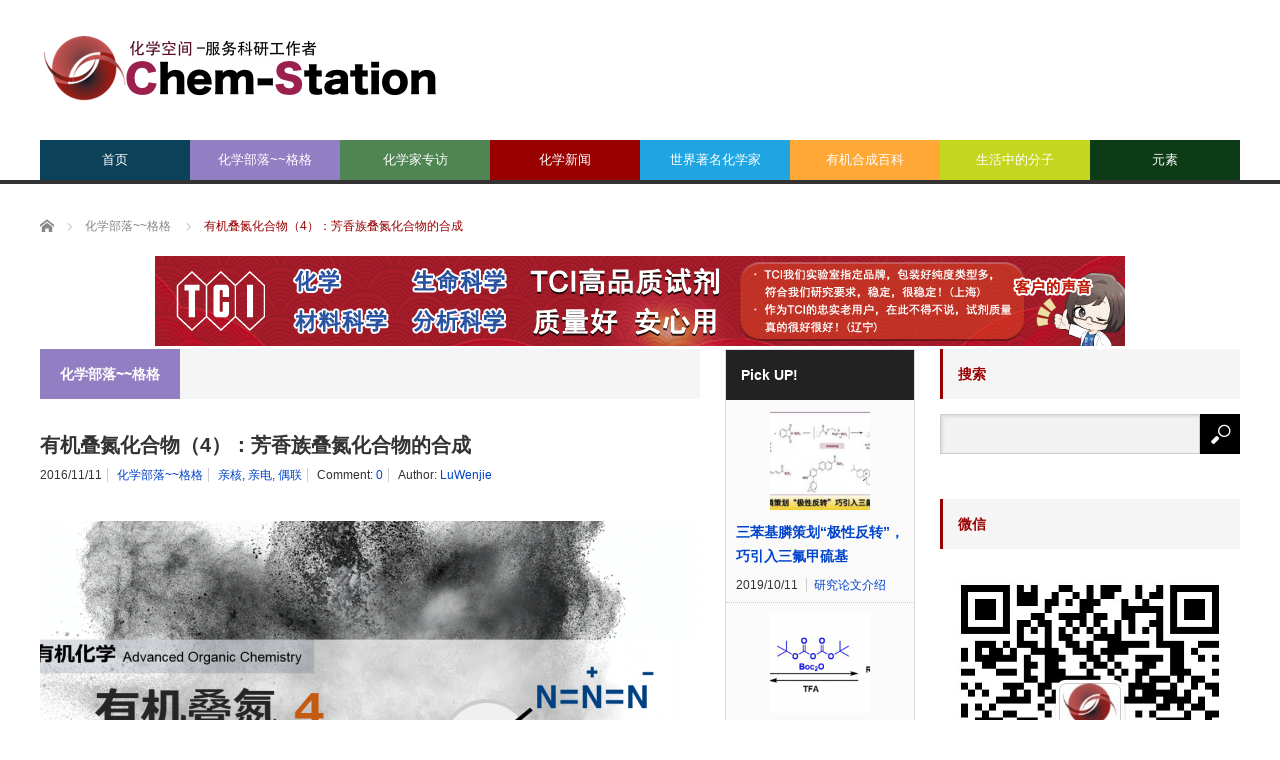

--- FILE ---
content_type: text/html; charset=UTF-8
request_url: https://cn.chem-station.com/%E5%8C%96%E5%AD%A6%E6%9D%82%E8%AE%B0/2016/11/%E6%9C%89%E6%9C%BA%E5%8F%A0%E6%B0%AE%E5%8C%96%E5%90%88%E7%89%A9%EF%BC%884%EF%BC%89%EF%BC%9A%E8%8A%B3%E9%A6%99%E6%97%8F%E5%8F%A0%E6%B0%AE%E5%8C%96%E5%90%88%E7%89%A9%E7%9A%84%E5%90%88%E6%88%90.html
body_size: 24995
content:
<!DOCTYPE html>
<html class="pc" lang="en-US">
<head>
<meta charset="UTF-8">
<!--[if IE]><meta http-equiv="X-UA-Compatible" content="IE=edge,chrome=1"><![endif]-->
<meta name="viewport" content="width=device-width">
<title>有机叠氮化合物（4）：芳香族叠氮化合物的合成 | 化学空间 Chem-Station</title>
<meta name="description" content="第一，第二，第三回小编分别为大家介绍了有机叠氮化合物的历史及性质、爆炸性、以及叠氮化试剂。从这一章开始，小编开始为大家介绍有机叠氮化合物的合成。由于反应实在太多，所以这一次先限定于芳香族叠氮化合物的合成。">
<link rel="pingback" href="https://cn.chem-station.com/xmlrpc.php">
<meta name='robots' content='max-image-preview:large' />
	<style>img:is([sizes="auto" i], [sizes^="auto," i]) { contain-intrinsic-size: 3000px 1500px }</style>
	<script type="text/javascript" id="wpp-js" src="https://cn.chem-station.com/wp-content/plugins/wordpress-popular-posts/assets/js/wpp.min.js" data-sampling="1" data-sampling-rate="100" data-api-url="https://cn.chem-station.com/wp-json/wordpress-popular-posts" data-post-id="11981" data-token="51c17b475d" data-lang="0" data-debug="0"></script>
<!-- Jetpack Site Verification Tags -->
<link rel='dns-prefetch' href='//secure.gravatar.com' />
<link rel='dns-prefetch' href='//stats.wp.com' />
<link rel='dns-prefetch' href='//assets.cn.chem-station.com' />
<link rel='dns-prefetch' href='//v0.wordpress.com' />
<link rel="alternate" type="application/rss+xml" title="化学空间 Chem-Station &raquo; Feed" href="https://cn.chem-station.com/feed" />
<link rel="alternate" type="application/rss+xml" title="化学空间 Chem-Station &raquo; Comments Feed" href="https://cn.chem-station.com/comments/feed" />
<link rel="alternate" type="application/rss+xml" title="化学空间 Chem-Station &raquo; 有机叠氮化合物（4）：芳香族叠氮化合物的合成 Comments Feed" href="https://cn.chem-station.com/%e5%8c%96%e5%ad%a6%e6%9d%82%e8%ae%b0/2016/11/%e6%9c%89%e6%9c%ba%e5%8f%a0%e6%b0%ae%e5%8c%96%e5%90%88%e7%89%a9%ef%bc%884%ef%bc%89%ef%bc%9a%e8%8a%b3%e9%a6%99%e6%97%8f%e5%8f%a0%e6%b0%ae%e5%8c%96%e5%90%88%e7%89%a9%e7%9a%84%e5%90%88%e6%88%90.html/feed" />
<script type="text/javascript">
/* <![CDATA[ */
window._wpemojiSettings = {"baseUrl":"https:\/\/s.w.org\/images\/core\/emoji\/16.0.1\/72x72\/","ext":".png","svgUrl":"https:\/\/s.w.org\/images\/core\/emoji\/16.0.1\/svg\/","svgExt":".svg","source":{"concatemoji":"https:\/\/cn.chem-station.com\/wp-includes\/js\/wp-emoji-release.min.js?ver=6.8.3"}};
/*! This file is auto-generated */
!function(s,n){var o,i,e;function c(e){try{var t={supportTests:e,timestamp:(new Date).valueOf()};sessionStorage.setItem(o,JSON.stringify(t))}catch(e){}}function p(e,t,n){e.clearRect(0,0,e.canvas.width,e.canvas.height),e.fillText(t,0,0);var t=new Uint32Array(e.getImageData(0,0,e.canvas.width,e.canvas.height).data),a=(e.clearRect(0,0,e.canvas.width,e.canvas.height),e.fillText(n,0,0),new Uint32Array(e.getImageData(0,0,e.canvas.width,e.canvas.height).data));return t.every(function(e,t){return e===a[t]})}function u(e,t){e.clearRect(0,0,e.canvas.width,e.canvas.height),e.fillText(t,0,0);for(var n=e.getImageData(16,16,1,1),a=0;a<n.data.length;a++)if(0!==n.data[a])return!1;return!0}function f(e,t,n,a){switch(t){case"flag":return n(e,"\ud83c\udff3\ufe0f\u200d\u26a7\ufe0f","\ud83c\udff3\ufe0f\u200b\u26a7\ufe0f")?!1:!n(e,"\ud83c\udde8\ud83c\uddf6","\ud83c\udde8\u200b\ud83c\uddf6")&&!n(e,"\ud83c\udff4\udb40\udc67\udb40\udc62\udb40\udc65\udb40\udc6e\udb40\udc67\udb40\udc7f","\ud83c\udff4\u200b\udb40\udc67\u200b\udb40\udc62\u200b\udb40\udc65\u200b\udb40\udc6e\u200b\udb40\udc67\u200b\udb40\udc7f");case"emoji":return!a(e,"\ud83e\udedf")}return!1}function g(e,t,n,a){var r="undefined"!=typeof WorkerGlobalScope&&self instanceof WorkerGlobalScope?new OffscreenCanvas(300,150):s.createElement("canvas"),o=r.getContext("2d",{willReadFrequently:!0}),i=(o.textBaseline="top",o.font="600 32px Arial",{});return e.forEach(function(e){i[e]=t(o,e,n,a)}),i}function t(e){var t=s.createElement("script");t.src=e,t.defer=!0,s.head.appendChild(t)}"undefined"!=typeof Promise&&(o="wpEmojiSettingsSupports",i=["flag","emoji"],n.supports={everything:!0,everythingExceptFlag:!0},e=new Promise(function(e){s.addEventListener("DOMContentLoaded",e,{once:!0})}),new Promise(function(t){var n=function(){try{var e=JSON.parse(sessionStorage.getItem(o));if("object"==typeof e&&"number"==typeof e.timestamp&&(new Date).valueOf()<e.timestamp+604800&&"object"==typeof e.supportTests)return e.supportTests}catch(e){}return null}();if(!n){if("undefined"!=typeof Worker&&"undefined"!=typeof OffscreenCanvas&&"undefined"!=typeof URL&&URL.createObjectURL&&"undefined"!=typeof Blob)try{var e="postMessage("+g.toString()+"("+[JSON.stringify(i),f.toString(),p.toString(),u.toString()].join(",")+"));",a=new Blob([e],{type:"text/javascript"}),r=new Worker(URL.createObjectURL(a),{name:"wpTestEmojiSupports"});return void(r.onmessage=function(e){c(n=e.data),r.terminate(),t(n)})}catch(e){}c(n=g(i,f,p,u))}t(n)}).then(function(e){for(var t in e)n.supports[t]=e[t],n.supports.everything=n.supports.everything&&n.supports[t],"flag"!==t&&(n.supports.everythingExceptFlag=n.supports.everythingExceptFlag&&n.supports[t]);n.supports.everythingExceptFlag=n.supports.everythingExceptFlag&&!n.supports.flag,n.DOMReady=!1,n.readyCallback=function(){n.DOMReady=!0}}).then(function(){return e}).then(function(){var e;n.supports.everything||(n.readyCallback(),(e=n.source||{}).concatemoji?t(e.concatemoji):e.wpemoji&&e.twemoji&&(t(e.twemoji),t(e.wpemoji)))}))}((window,document),window._wpemojiSettings);
/* ]]> */
</script>
<link rel='stylesheet' id='style-css' href='https://cn.chem-station.com/wp-content/themes/core_tcd027/style.css?ver=4.1.4' type='text/css' media='screen' />
<style id='wp-emoji-styles-inline-css' type='text/css'>

	img.wp-smiley, img.emoji {
		display: inline !important;
		border: none !important;
		box-shadow: none !important;
		height: 1em !important;
		width: 1em !important;
		margin: 0 0.07em !important;
		vertical-align: -0.1em !important;
		background: none !important;
		padding: 0 !important;
	}
</style>
<link rel='stylesheet' id='wp-block-library-css' href='https://cn.chem-station.com/wp-includes/css/dist/block-library/style.min.css?ver=6.8.3' type='text/css' media='all' />
<style id='classic-theme-styles-inline-css' type='text/css'>
/*! This file is auto-generated */
.wp-block-button__link{color:#fff;background-color:#32373c;border-radius:9999px;box-shadow:none;text-decoration:none;padding:calc(.667em + 2px) calc(1.333em + 2px);font-size:1.125em}.wp-block-file__button{background:#32373c;color:#fff;text-decoration:none}
</style>
<link rel='stylesheet' id='mediaelement-css' href='https://cn.chem-station.com/wp-includes/js/mediaelement/mediaelementplayer-legacy.min.css?ver=4.2.17' type='text/css' media='all' />
<link rel='stylesheet' id='wp-mediaelement-css' href='https://cn.chem-station.com/wp-includes/js/mediaelement/wp-mediaelement.min.css?ver=6.8.3' type='text/css' media='all' />
<style id='jetpack-sharing-buttons-style-inline-css' type='text/css'>
.jetpack-sharing-buttons__services-list{display:flex;flex-direction:row;flex-wrap:wrap;gap:0;list-style-type:none;margin:5px;padding:0}.jetpack-sharing-buttons__services-list.has-small-icon-size{font-size:12px}.jetpack-sharing-buttons__services-list.has-normal-icon-size{font-size:16px}.jetpack-sharing-buttons__services-list.has-large-icon-size{font-size:24px}.jetpack-sharing-buttons__services-list.has-huge-icon-size{font-size:36px}@media print{.jetpack-sharing-buttons__services-list{display:none!important}}.editor-styles-wrapper .wp-block-jetpack-sharing-buttons{gap:0;padding-inline-start:0}ul.jetpack-sharing-buttons__services-list.has-background{padding:1.25em 2.375em}
</style>
<style id='global-styles-inline-css' type='text/css'>
:root{--wp--preset--aspect-ratio--square: 1;--wp--preset--aspect-ratio--4-3: 4/3;--wp--preset--aspect-ratio--3-4: 3/4;--wp--preset--aspect-ratio--3-2: 3/2;--wp--preset--aspect-ratio--2-3: 2/3;--wp--preset--aspect-ratio--16-9: 16/9;--wp--preset--aspect-ratio--9-16: 9/16;--wp--preset--color--black: #000000;--wp--preset--color--cyan-bluish-gray: #abb8c3;--wp--preset--color--white: #ffffff;--wp--preset--color--pale-pink: #f78da7;--wp--preset--color--vivid-red: #cf2e2e;--wp--preset--color--luminous-vivid-orange: #ff6900;--wp--preset--color--luminous-vivid-amber: #fcb900;--wp--preset--color--light-green-cyan: #7bdcb5;--wp--preset--color--vivid-green-cyan: #00d084;--wp--preset--color--pale-cyan-blue: #8ed1fc;--wp--preset--color--vivid-cyan-blue: #0693e3;--wp--preset--color--vivid-purple: #9b51e0;--wp--preset--gradient--vivid-cyan-blue-to-vivid-purple: linear-gradient(135deg,rgba(6,147,227,1) 0%,rgb(155,81,224) 100%);--wp--preset--gradient--light-green-cyan-to-vivid-green-cyan: linear-gradient(135deg,rgb(122,220,180) 0%,rgb(0,208,130) 100%);--wp--preset--gradient--luminous-vivid-amber-to-luminous-vivid-orange: linear-gradient(135deg,rgba(252,185,0,1) 0%,rgba(255,105,0,1) 100%);--wp--preset--gradient--luminous-vivid-orange-to-vivid-red: linear-gradient(135deg,rgba(255,105,0,1) 0%,rgb(207,46,46) 100%);--wp--preset--gradient--very-light-gray-to-cyan-bluish-gray: linear-gradient(135deg,rgb(238,238,238) 0%,rgb(169,184,195) 100%);--wp--preset--gradient--cool-to-warm-spectrum: linear-gradient(135deg,rgb(74,234,220) 0%,rgb(151,120,209) 20%,rgb(207,42,186) 40%,rgb(238,44,130) 60%,rgb(251,105,98) 80%,rgb(254,248,76) 100%);--wp--preset--gradient--blush-light-purple: linear-gradient(135deg,rgb(255,206,236) 0%,rgb(152,150,240) 100%);--wp--preset--gradient--blush-bordeaux: linear-gradient(135deg,rgb(254,205,165) 0%,rgb(254,45,45) 50%,rgb(107,0,62) 100%);--wp--preset--gradient--luminous-dusk: linear-gradient(135deg,rgb(255,203,112) 0%,rgb(199,81,192) 50%,rgb(65,88,208) 100%);--wp--preset--gradient--pale-ocean: linear-gradient(135deg,rgb(255,245,203) 0%,rgb(182,227,212) 50%,rgb(51,167,181) 100%);--wp--preset--gradient--electric-grass: linear-gradient(135deg,rgb(202,248,128) 0%,rgb(113,206,126) 100%);--wp--preset--gradient--midnight: linear-gradient(135deg,rgb(2,3,129) 0%,rgb(40,116,252) 100%);--wp--preset--font-size--small: 13px;--wp--preset--font-size--medium: 20px;--wp--preset--font-size--large: 36px;--wp--preset--font-size--x-large: 42px;--wp--preset--spacing--20: 0.44rem;--wp--preset--spacing--30: 0.67rem;--wp--preset--spacing--40: 1rem;--wp--preset--spacing--50: 1.5rem;--wp--preset--spacing--60: 2.25rem;--wp--preset--spacing--70: 3.38rem;--wp--preset--spacing--80: 5.06rem;--wp--preset--shadow--natural: 6px 6px 9px rgba(0, 0, 0, 0.2);--wp--preset--shadow--deep: 12px 12px 50px rgba(0, 0, 0, 0.4);--wp--preset--shadow--sharp: 6px 6px 0px rgba(0, 0, 0, 0.2);--wp--preset--shadow--outlined: 6px 6px 0px -3px rgba(255, 255, 255, 1), 6px 6px rgba(0, 0, 0, 1);--wp--preset--shadow--crisp: 6px 6px 0px rgba(0, 0, 0, 1);}:where(.is-layout-flex){gap: 0.5em;}:where(.is-layout-grid){gap: 0.5em;}body .is-layout-flex{display: flex;}.is-layout-flex{flex-wrap: wrap;align-items: center;}.is-layout-flex > :is(*, div){margin: 0;}body .is-layout-grid{display: grid;}.is-layout-grid > :is(*, div){margin: 0;}:where(.wp-block-columns.is-layout-flex){gap: 2em;}:where(.wp-block-columns.is-layout-grid){gap: 2em;}:where(.wp-block-post-template.is-layout-flex){gap: 1.25em;}:where(.wp-block-post-template.is-layout-grid){gap: 1.25em;}.has-black-color{color: var(--wp--preset--color--black) !important;}.has-cyan-bluish-gray-color{color: var(--wp--preset--color--cyan-bluish-gray) !important;}.has-white-color{color: var(--wp--preset--color--white) !important;}.has-pale-pink-color{color: var(--wp--preset--color--pale-pink) !important;}.has-vivid-red-color{color: var(--wp--preset--color--vivid-red) !important;}.has-luminous-vivid-orange-color{color: var(--wp--preset--color--luminous-vivid-orange) !important;}.has-luminous-vivid-amber-color{color: var(--wp--preset--color--luminous-vivid-amber) !important;}.has-light-green-cyan-color{color: var(--wp--preset--color--light-green-cyan) !important;}.has-vivid-green-cyan-color{color: var(--wp--preset--color--vivid-green-cyan) !important;}.has-pale-cyan-blue-color{color: var(--wp--preset--color--pale-cyan-blue) !important;}.has-vivid-cyan-blue-color{color: var(--wp--preset--color--vivid-cyan-blue) !important;}.has-vivid-purple-color{color: var(--wp--preset--color--vivid-purple) !important;}.has-black-background-color{background-color: var(--wp--preset--color--black) !important;}.has-cyan-bluish-gray-background-color{background-color: var(--wp--preset--color--cyan-bluish-gray) !important;}.has-white-background-color{background-color: var(--wp--preset--color--white) !important;}.has-pale-pink-background-color{background-color: var(--wp--preset--color--pale-pink) !important;}.has-vivid-red-background-color{background-color: var(--wp--preset--color--vivid-red) !important;}.has-luminous-vivid-orange-background-color{background-color: var(--wp--preset--color--luminous-vivid-orange) !important;}.has-luminous-vivid-amber-background-color{background-color: var(--wp--preset--color--luminous-vivid-amber) !important;}.has-light-green-cyan-background-color{background-color: var(--wp--preset--color--light-green-cyan) !important;}.has-vivid-green-cyan-background-color{background-color: var(--wp--preset--color--vivid-green-cyan) !important;}.has-pale-cyan-blue-background-color{background-color: var(--wp--preset--color--pale-cyan-blue) !important;}.has-vivid-cyan-blue-background-color{background-color: var(--wp--preset--color--vivid-cyan-blue) !important;}.has-vivid-purple-background-color{background-color: var(--wp--preset--color--vivid-purple) !important;}.has-black-border-color{border-color: var(--wp--preset--color--black) !important;}.has-cyan-bluish-gray-border-color{border-color: var(--wp--preset--color--cyan-bluish-gray) !important;}.has-white-border-color{border-color: var(--wp--preset--color--white) !important;}.has-pale-pink-border-color{border-color: var(--wp--preset--color--pale-pink) !important;}.has-vivid-red-border-color{border-color: var(--wp--preset--color--vivid-red) !important;}.has-luminous-vivid-orange-border-color{border-color: var(--wp--preset--color--luminous-vivid-orange) !important;}.has-luminous-vivid-amber-border-color{border-color: var(--wp--preset--color--luminous-vivid-amber) !important;}.has-light-green-cyan-border-color{border-color: var(--wp--preset--color--light-green-cyan) !important;}.has-vivid-green-cyan-border-color{border-color: var(--wp--preset--color--vivid-green-cyan) !important;}.has-pale-cyan-blue-border-color{border-color: var(--wp--preset--color--pale-cyan-blue) !important;}.has-vivid-cyan-blue-border-color{border-color: var(--wp--preset--color--vivid-cyan-blue) !important;}.has-vivid-purple-border-color{border-color: var(--wp--preset--color--vivid-purple) !important;}.has-vivid-cyan-blue-to-vivid-purple-gradient-background{background: var(--wp--preset--gradient--vivid-cyan-blue-to-vivid-purple) !important;}.has-light-green-cyan-to-vivid-green-cyan-gradient-background{background: var(--wp--preset--gradient--light-green-cyan-to-vivid-green-cyan) !important;}.has-luminous-vivid-amber-to-luminous-vivid-orange-gradient-background{background: var(--wp--preset--gradient--luminous-vivid-amber-to-luminous-vivid-orange) !important;}.has-luminous-vivid-orange-to-vivid-red-gradient-background{background: var(--wp--preset--gradient--luminous-vivid-orange-to-vivid-red) !important;}.has-very-light-gray-to-cyan-bluish-gray-gradient-background{background: var(--wp--preset--gradient--very-light-gray-to-cyan-bluish-gray) !important;}.has-cool-to-warm-spectrum-gradient-background{background: var(--wp--preset--gradient--cool-to-warm-spectrum) !important;}.has-blush-light-purple-gradient-background{background: var(--wp--preset--gradient--blush-light-purple) !important;}.has-blush-bordeaux-gradient-background{background: var(--wp--preset--gradient--blush-bordeaux) !important;}.has-luminous-dusk-gradient-background{background: var(--wp--preset--gradient--luminous-dusk) !important;}.has-pale-ocean-gradient-background{background: var(--wp--preset--gradient--pale-ocean) !important;}.has-electric-grass-gradient-background{background: var(--wp--preset--gradient--electric-grass) !important;}.has-midnight-gradient-background{background: var(--wp--preset--gradient--midnight) !important;}.has-small-font-size{font-size: var(--wp--preset--font-size--small) !important;}.has-medium-font-size{font-size: var(--wp--preset--font-size--medium) !important;}.has-large-font-size{font-size: var(--wp--preset--font-size--large) !important;}.has-x-large-font-size{font-size: var(--wp--preset--font-size--x-large) !important;}
:where(.wp-block-post-template.is-layout-flex){gap: 1.25em;}:where(.wp-block-post-template.is-layout-grid){gap: 1.25em;}
:where(.wp-block-columns.is-layout-flex){gap: 2em;}:where(.wp-block-columns.is-layout-grid){gap: 2em;}
:root :where(.wp-block-pullquote){font-size: 1.5em;line-height: 1.6;}
</style>
<link rel='stylesheet' id='contact-form-7-css' href='https://cn.chem-station.com/wp-content/plugins/contact-form-7/includes/css/styles.css?ver=5.9.6' type='text/css' media='all' />
<link rel='stylesheet' id='wp-pagenavi-css' href='https://cn.chem-station.com/wp-content/plugins/wp-pagenavi/pagenavi-css.css?ver=2.70' type='text/css' media='all' />
<link rel='stylesheet' id='wordpress-popular-posts-css-css' href='https://cn.chem-station.com/wp-content/plugins/wordpress-popular-posts/assets/css/wpp.css?ver=7.0.1' type='text/css' media='all' />
<link rel='stylesheet' id='wp-featherlight-css' href='https://cn.chem-station.com/wp-content/plugins/wp-featherlight/css/wp-featherlight.min.css?ver=1.3.4' type='text/css' media='all' />
<script type="text/javascript" src="https://cn.chem-station.com/wp-includes/js/jquery/jquery.min.js?ver=3.7.1" id="jquery-core-js"></script>
<script type="text/javascript" src="https://cn.chem-station.com/wp-includes/js/jquery/jquery-migrate.min.js?ver=3.4.1" id="jquery-migrate-js"></script>
<link rel="https://api.w.org/" href="https://cn.chem-station.com/wp-json/" /><link rel="alternate" title="JSON" type="application/json" href="https://cn.chem-station.com/wp-json/wp/v2/posts/11981" /><link rel="canonical" href="https://cn.chem-station.com/%e5%8c%96%e5%ad%a6%e6%9d%82%e8%ae%b0/2016/11/%e6%9c%89%e6%9c%ba%e5%8f%a0%e6%b0%ae%e5%8c%96%e5%90%88%e7%89%a9%ef%bc%884%ef%bc%89%ef%bc%9a%e8%8a%b3%e9%a6%99%e6%97%8f%e5%8f%a0%e6%b0%ae%e5%8c%96%e5%90%88%e7%89%a9%e7%9a%84%e5%90%88%e6%88%90.html" />
<link rel='shortlink' href='https://wp.me/p96op1-37f' />
<link rel="alternate" title="oEmbed (JSON)" type="application/json+oembed" href="https://cn.chem-station.com/wp-json/oembed/1.0/embed?url=https%3A%2F%2Fcn.chem-station.com%2F%25e5%258c%2596%25e5%25ad%25a6%25e6%259d%2582%25e8%25ae%25b0%2F2016%2F11%2F%25e6%259c%2589%25e6%259c%25ba%25e5%258f%25a0%25e6%25b0%25ae%25e5%258c%2596%25e5%2590%2588%25e7%2589%25a9%25ef%25bc%25884%25ef%25bc%2589%25ef%25bc%259a%25e8%258a%25b3%25e9%25a6%2599%25e6%2597%258f%25e5%258f%25a0%25e6%25b0%25ae%25e5%258c%2596%25e5%2590%2588%25e7%2589%25a9%25e7%259a%2584%25e5%2590%2588%25e6%2588%2590.html" />
<link rel="alternate" title="oEmbed (XML)" type="text/xml+oembed" href="https://cn.chem-station.com/wp-json/oembed/1.0/embed?url=https%3A%2F%2Fcn.chem-station.com%2F%25e5%258c%2596%25e5%25ad%25a6%25e6%259d%2582%25e8%25ae%25b0%2F2016%2F11%2F%25e6%259c%2589%25e6%259c%25ba%25e5%258f%25a0%25e6%25b0%25ae%25e5%258c%2596%25e5%2590%2588%25e7%2589%25a9%25ef%25bc%25884%25ef%25bc%2589%25ef%25bc%259a%25e8%258a%25b3%25e9%25a6%2599%25e6%2597%258f%25e5%258f%25a0%25e6%25b0%25ae%25e5%258c%2596%25e5%2590%2588%25e7%2589%25a9%25e7%259a%2584%25e5%2590%2588%25e6%2588%2590.html&#038;format=xml" />
	<style>img#wpstats{display:none}</style>
		            <style id="wpp-loading-animation-styles">@-webkit-keyframes bgslide{from{background-position-x:0}to{background-position-x:-200%}}@keyframes bgslide{from{background-position-x:0}to{background-position-x:-200%}}.wpp-widget-block-placeholder,.wpp-shortcode-placeholder{margin:0 auto;width:60px;height:3px;background:#dd3737;background:linear-gradient(90deg,#dd3737 0%,#571313 10%,#dd3737 100%);background-size:200% auto;border-radius:3px;-webkit-animation:bgslide 1s infinite linear;animation:bgslide 1s infinite linear}</style>
            
<script src="https://cn.chem-station.com/wp-content/themes/core_tcd027/js/modernizr.js?ver=4.1.4"></script>
<script src="https://cn.chem-station.com/wp-content/themes/core_tcd027/js/jscript.js?ver=4.1.4"></script>
<script src="https://cn.chem-station.com/wp-content/themes/core_tcd027/js/comment.js?ver=4.1.4"></script>

<link rel="stylesheet" media="screen and (max-width:771px)" href="https://cn.chem-station.com/wp-content/themes/core_tcd027/responsive.css?ver=4.1.4">
<link rel="stylesheet" media="screen and (max-width:771px)" href="https://cn.chem-station.com/wp-content/themes/core_tcd027/footer-bar/footer-bar.css?ver=4.1.4">


<!--[if lt IE 9]>
<script src="https://cn.chem-station.com/wp-content/themes/core_tcd027/js/html5.js?ver=4.1.4"></script>
<![endif]-->

<style type="text/css">

body { font-size:16px; }

#logo { top:28px; left:0px; }

a:hover, #header_button li a:hover, #header_button li a.active, #header_menu li a:hover, #copyright_area a:hover, #bread_crumb .last, .styled_post_list1 li a:hover, .post_meta a:hover, .side_headline, #index_featured_post_list2 .headline
 { color:#990000; }

.design_date, #load_post a:hover, #header_category_list, #header_tag_list, #header_button li#category_button a:before, #header_button li#recommend_button a:before, #header_button li#tag_button a:before, #header_button li#misc_button a:before, #header_recommend_list a:before, #header_misc_list a:before,
 .pc #global_menu ul a, #post_list_tab li a:hover, #return_top a:hover, #wp-calendar td a:hover, #wp-calendar #prev a:hover, #wp-calendar #next a:hover, .widget_search #search-btn input:hover, .widget_search #searchsubmit:hover,
  #related_post .image:hover img, #submit_comment:hover, #post_pagination a:hover, #post_pagination p, .tcdw_category_list_widget a:hover, a.menu_button:hover, .author_profile .author_social_link li.author_link a:hover, .archive_headline span, .author_info_link:hover
   { background-color:#990000; }

.side_headline, #index_featured_post_list2 .headline, #comment_textarea textarea:focus, #guest_info input:focus, .single_headline, #related_post .image:hover img, .post_list .image:hover img, .styled_post_list1 .image:hover img
 { border-color:#990000; }

.pc #global_menu ul a:hover
   { background-color:#FF4F50; }

.mobile #global_menu a:hover
   { background-color:#990000 !important; }

#index_featured_post_list2 .headline
   { border-color:#1FA6E0; color:#1FA6E0; }

.post_content a, .custom-html-widget a { color:#1A5487; }
.post_content a:hover, .custom-html-widget a:hover { color:#1FA6E0; }


#category_post_widget-2 .side_headline { color:#927EC2; border-color:#927EC2; }
#category_post_widget-3 .side_headline { color:#4E8552; border-color:#4E8552; }
#category_post_widget-5 .side_headline { color:#1FA6E2; border-color:#1FA6E2; }
#category_post_widget-6 .side_headline { color:#FFA836; border-color:#FFA836; }
#category_post_widget-7 .side_headline { color:#C4D61E; border-color:#C4D61E; }
#global_menu #menu-item-2010 a { background-color:#4E8552; }
#global_menu #menu-item-2010 a:hover { background-color:#6DBA73; }
#global_menu #menu-item-1486 a { background-color:#1FA6E2; }
#global_menu #menu-item-1486 a:hover { background-color:#23BBFF; }
#global_menu #menu-item-60 a { background-color:#FFA836; }
#global_menu #menu-item-60 a:hover { background-color:#FFCF0D; }
#global_menu #menu-item-5221 a { background-color:#C4D61E; }
#global_menu #menu-item-5221 a:hover { background-color:#E7FC23; }
#global_menu #menu-item-11631 a { background-color:#0D3B16; }
#global_menu #menu-item-11631 a:hover { background-color:#6E9971; }
#global_menu #menu-item-6542 a { background-color:#0C4259; }
#global_menu #menu-item-6542 a:hover { background-color:#1FA6E0; }
#global_menu #menu-item-2443 a { background-color:#927EC2; }
#global_menu #menu-item-2443 a:hover { background-color:#B49CF0; }
.category-212 .archive_headline span { background-color:#1FA6E2; } .category-1547 .archive_headline span { background-color:#0D3B16; } .category-277 .archive_headline span { background-color:#4E8552; } .category-414 .archive_headline span { background-color:#927EC2; } .category-2 .archive_headline span { background-color:#FFA836; } .category-869 .archive_headline span { background-color:#C4D61E; } 


</style>




<style type="text/css"></style>
<!-- Jetpack Open Graph Tags -->
<meta property="og:type" content="article" />
<meta property="og:title" content="有机叠氮化合物（4）：芳香族叠氮化合物的合成" />
<meta property="og:url" content="https://cn.chem-station.com/%e5%8c%96%e5%ad%a6%e6%9d%82%e8%ae%b0/2016/11/%e6%9c%89%e6%9c%ba%e5%8f%a0%e6%b0%ae%e5%8c%96%e5%90%88%e7%89%a9%ef%bc%884%ef%bc%89%ef%bc%9a%e8%8a%b3%e9%a6%99%e6%97%8f%e5%8f%a0%e6%b0%ae%e5%8c%96%e5%90%88%e7%89%a9%e7%9a%84%e5%90%88%e6%88%90.html" />
<meta property="og:description" content="第一，第二，第三回小编分别为大家介绍了有机叠氮化合物的历史及性质、爆炸性、以及叠氮化试剂。从这一章开始，小编开始为大家介绍有机叠氮化合物的合成。由于反应实在太多，所以这一次先限定于芳香族叠氮化合物的合成。 同时，除了反应本身以外，小编还希望大家能记住本章中登场的很多有名的化学家，每一个反应，领域的发展都少不了那些天才开拓者们。另外，在阅读反应的时候，希望大家尤其是本科生能够一边用亲电，亲核理…" />
<meta property="article:published_time" content="2016-11-10T16:05:07+00:00" />
<meta property="article:modified_time" content="2019-08-02T10:53:50+00:00" />
<meta property="og:site_name" content="化学空间 Chem-Station" />
<meta property="og:image" content="https://assets.cn.chem-station.com/uploads/2016/11/図1.png" />
<meta property="og:image:width" content="1429" />
<meta property="og:image:height" content="725" />
<meta property="og:image:alt" content="" />
<meta property="og:locale" content="en_US" />
<meta name="twitter:text:title" content="有机叠氮化合物（4）：芳香族叠氮化合物的合成" />
<meta name="twitter:image" content="https://assets.cn.chem-station.com/uploads/2016/11/図1.png?w=640" />
<meta name="twitter:card" content="summary_large_image" />

<!-- End Jetpack Open Graph Tags -->
		<style type="text/css" id="wp-custom-css">
			/*
Welcome to Custom CSS!

To learn how this works, see http://wp.me/PEmnE-Bt
*/

/*上付き・下付き文字の指定*/
sup{
	font-size: 70%;
  vertical-align: baseline;
  position: relative;
  top: -1ex;
}

sub {
	font-size: 70%;
	position: relative;
	bottom: -.1em;
}

/* 未訪問のリンク */
a:link {
	color: #0044CC;
}

/* 訪問済みのリンク */
a:visited {
	color: #11233D;
}

/* ポイント時のリンク */
a:hover {
	color: #ff0000;
}

/* 選択中のリンク */
a:active {
	color: #ff8000;
	}

/* レスポンシブルイメージ */
img {
width:100%;
max-width: 970px; /* 最大幅 */
height: auto;
}

/* 記事見出し */
.post_content
h4 {
	position: relative;
	padding: .25em 0 .5em .75em;
	border-left: 6px solid #dc143c;
}
.post_content
h4::after {
	position: absolute;
	left: 0;
	bottom: 0;
	content: '';
	width: 100%;
	height: 0;
	border-bottom: 1px solid #ccc;
}


		</style>
		</head>
<body class="wp-singular post-template-default single single-post postid-11981 single-format-standard wp-theme-core_tcd027 wp-featherlight-captions category-414">

 <div id="header">
  <div id="header_inner">

   <!-- logo -->
      <div id='logo_image'>
<h1 id="logo"><a href=" https://cn.chem-station.com/" title="化学空间 Chem-Station" data-label="化学空间 Chem-Station"><img src="https://assets.cn.chem-station.com/uploads/tcd-w/logo.png?1769997392" alt="化学空间 Chem-Station" title="化学空间 Chem-Station" /></a></h1>
</div>
   
   <!-- global menu -->
      <a href="#" class="menu_button"></a>
   <div id="global_menu" class="clearfix">
    <ul id="menu-main" class="menu"><li id="menu-item-6542" class="menu-item menu-item-type-custom menu-item-object-custom menu-item-home menu-item-6542"><a href="https://cn.chem-station.com/">首页</a></li>
<li id="menu-item-2443" class="menu-item menu-item-type-taxonomy menu-item-object-category current-post-ancestor current-menu-parent current-post-parent menu-item-has-children menu-item-2443 menu-category-414"><a href="https://cn.chem-station.com/category/%e5%8c%96%e5%ad%a6%e6%9d%82%e8%ae%b0">化学部落~~格格</a>
<ul class="sub-menu">
	<li id="menu-item-12192" class="menu-item menu-item-type-taxonomy menu-item-object-category menu-item-12192 menu-category-1271"><a href="https://cn.chem-station.com/category/%e5%8c%96%e5%ad%a6%e6%9d%82%e8%ae%b0/recentpaper">研究论文介绍</a></li>
	<li id="menu-item-12193" class="menu-item menu-item-type-taxonomy menu-item-object-category menu-item-12193 menu-category-1274"><a href="https://cn.chem-station.com/category/%e5%8c%96%e5%ad%a6%e6%9d%82%e8%ae%b0/chemlife">化学与生活</a></li>
	<li id="menu-item-12201" class="menu-item menu-item-type-taxonomy menu-item-object-category menu-item-12201 menu-category-1272"><a href="https://cn.chem-station.com/category/%e5%8c%96%e5%ad%a6%e6%9d%82%e8%ae%b0/chemtool">化学工具锦囊</a></li>
	<li id="menu-item-14371" class="menu-item menu-item-type-taxonomy menu-item-object-category menu-item-14371 menu-category-1844"><a href="https://cn.chem-station.com/category/%e5%8c%96%e5%ad%a6%e6%9d%82%e8%ae%b0/%e5%8c%96%e5%ad%a6%e4%b8%8e%e8%8b%b1%e8%af%ad">化学与英语</a></li>
	<li id="menu-item-12200" class="menu-item menu-item-type-taxonomy menu-item-object-category menu-item-12200 menu-category-1290"><a href="https://cn.chem-station.com/category/%e5%8c%96%e5%ad%a6%e6%9d%82%e8%ae%b0/%e5%8c%96%e5%ad%a6%e4%b9%a0%e9%a2%98">化学习题</a></li>
	<li id="menu-item-12203" class="menu-item menu-item-type-taxonomy menu-item-object-category menu-item-12203 menu-category-1273"><a href="https://cn.chem-station.com/category/%e5%8c%96%e5%ad%a6%e6%9d%82%e8%ae%b0/chemabroad">留学专题</a></li>
	<li id="menu-item-12202" class="menu-item menu-item-type-taxonomy menu-item-object-category menu-item-12202 menu-category-1458"><a href="https://cn.chem-station.com/category/%e5%8c%96%e5%ad%a6%e6%9d%82%e8%ae%b0/%e5%ae%9e%e9%aa%8c%e6%8a%80%e5%b7%a7">实验技巧</a></li>
</ul>
</li>
<li id="menu-item-2010" class="menu-item menu-item-type-taxonomy menu-item-object-category menu-item-has-children menu-item-2010 menu-category-277"><a href="https://cn.chem-station.com/category/interview">化学家专访</a>
<ul class="sub-menu">
	<li id="menu-item-12198" class="menu-item menu-item-type-taxonomy menu-item-object-category menu-item-12198 menu-category-694"><a href="https://cn.chem-station.com/category/interview/chinese">海外化学家</a></li>
	<li id="menu-item-12199" class="menu-item menu-item-type-taxonomy menu-item-object-category menu-item-12199 menu-category-744"><a href="https://cn.chem-station.com/category/interview/cchemist">華人化学家</a></li>
</ul>
</li>
<li id="menu-item-5220" class="menu-item menu-item-type-taxonomy menu-item-object-category menu-item-5220 menu-category-868"><a href="https://cn.chem-station.com/category/chemnews">化学新闻</a></li>
<li id="menu-item-1486" class="menu-item menu-item-type-taxonomy menu-item-object-category menu-item-1486 menu-category-212"><a href="https://cn.chem-station.com/category/chemists">世界著名化学家</a></li>
<li id="menu-item-60" class="menu-item menu-item-type-taxonomy menu-item-object-category menu-item-has-children menu-item-60 menu-category-2"><a href="https://cn.chem-station.com/category/reactions">有机合成百科</a>
<ul class="sub-menu">
	<li id="menu-item-12194" class="menu-item menu-item-type-taxonomy menu-item-object-category menu-item-12194 menu-category-8"><a href="https://cn.chem-station.com/category/reactions/%e6%b0%a7%e5%8c%96%e5%8f%8d%e5%ba%94">氧化反应</a></li>
	<li id="menu-item-12195" class="menu-item menu-item-type-taxonomy menu-item-object-category menu-item-12195 menu-category-12"><a href="https://cn.chem-station.com/category/reactions/%e9%87%8d%e6%8e%92%e5%8f%8d%e5%ba%94">重排反应</a></li>
	<li id="menu-item-12196" class="menu-item menu-item-type-taxonomy menu-item-object-category menu-item-12196 menu-category-3"><a href="https://cn.chem-station.com/category/reactions/%e5%81%b6%e8%81%94%e5%8f%8d%e5%ba%94">偶联反应</a></li>
	<li id="menu-item-12197" class="menu-item menu-item-type-taxonomy menu-item-object-category menu-item-12197 menu-category-10"><a href="https://cn.chem-station.com/category/reactions/%e5%8a%a0%e6%88%90%e5%8f%8d%e5%ba%94">加成反应</a></li>
	<li id="menu-item-12204" class="menu-item menu-item-type-taxonomy menu-item-object-category menu-item-12204 menu-category-265"><a href="https://cn.chem-station.com/category/%e5%a4%8d%e5%88%86%e8%a7%a3%e5%8f%8d%e5%ba%94">复分解反应</a></li>
	<li id="menu-item-12205" class="menu-item menu-item-type-taxonomy menu-item-object-category menu-item-12205 menu-category-297"><a href="https://cn.chem-station.com/category/%e5%bc%80%e7%8e%af%e5%8f%8d%e5%ba%94">开环反应</a></li>
	<li id="menu-item-12206" class="menu-item menu-item-type-taxonomy menu-item-object-category menu-item-12206 menu-category-4"><a href="https://cn.chem-station.com/category/reactions/%e4%bf%9d%e6%8a%a4%e5%9b%a2">保护团</a></li>
	<li id="menu-item-12207" class="menu-item menu-item-type-taxonomy menu-item-object-category menu-item-12207 menu-category-16"><a href="https://cn.chem-station.com/category/reactions/%e5%8f%96%e4%bb%a3%e5%8f%8d%e5%ba%94">取代反应</a></li>
	<li id="menu-item-12208" class="menu-item menu-item-type-taxonomy menu-item-object-category menu-item-12208 menu-category-7"><a href="https://cn.chem-station.com/category/reactions/%e6%9c%89%e6%9c%ba%e9%87%91%e5%b1%9e%e5%8f%8d%e5%ba%94-reactions">有机金属反应</a></li>
	<li id="menu-item-12211" class="menu-item menu-item-type-taxonomy menu-item-object-category menu-item-12211 menu-category-9"><a href="https://cn.chem-station.com/category/reactions/%e7%8e%af%e5%8c%96%e5%8f%8d%e5%ba%94">环化反应</a></li>
	<li id="menu-item-12210" class="menu-item menu-item-type-taxonomy menu-item-object-category menu-item-12210 menu-category-315"><a href="https://cn.chem-station.com/category/reactions/%e6%b6%88%e9%99%a4%e5%8f%8d%e5%ba%94">消除反应</a></li>
	<li id="menu-item-12212" class="menu-item menu-item-type-taxonomy menu-item-object-category menu-item-12212 menu-category-309"><a href="https://cn.chem-station.com/category/reactions/%e7%bc%a9%e5%90%88%e5%8f%8d%e5%ba%94">缩合反应</a></li>
	<li id="menu-item-12213" class="menu-item menu-item-type-taxonomy menu-item-object-category menu-item-12213 menu-category-99"><a href="https://cn.chem-station.com/category/reactions/%e8%87%aa%e7%94%b1%e5%9f%ba%e5%8f%8d%e5%ba%94">自由基反应</a></li>
	<li id="menu-item-12214" class="menu-item menu-item-type-taxonomy menu-item-object-category menu-item-12214 menu-category-91"><a href="https://cn.chem-station.com/category/reactions/%e8%bf%98%e5%8e%9f%e5%8f%8d%e5%ba%94">还原反应</a></li>
</ul>
</li>
<li id="menu-item-5221" class="menu-item menu-item-type-taxonomy menu-item-object-category menu-item-5221 menu-category-869"><a href="https://cn.chem-station.com/category/molecule">生活中的分子</a></li>
<li id="menu-item-11631" class="menu-item menu-item-type-taxonomy menu-item-object-category menu-item-11631 menu-category-1547"><a href="https://cn.chem-station.com/category/elements">元素</a></li>
</ul>   </div>
   
   <!-- banner1 -->
         <div id="header_banner_area">
         <script type="text/javascript" src="//static.criteo.net/js/ld/publishertag.js"></script>
<script type="text/javascript">
Criteo.DisplayAd({
    "zoneid": 638656,
    "async": false});
</script>       </div>
      
  </div><!-- END #header_inner -->
 </div><!-- END #header -->

 <!-- bread crumb -->
  <ul id="bread_crumb" class="clearfix" itemscope itemtype="http://schema.org/BreadcrumbList">
 <li itemprop="itemListElement" itemscope itemtype="http://schema.org/ListItem" class="home"><a itemprop="item" href="https://cn.chem-station.com/"><span itemprop="name">Home</span></a><meta itemprop="position" content="1" /></li>

 <li itemprop="itemListElement" itemscope itemtype="http://schema.org/ListItem">
    <a itemprop="item" href="https://cn.chem-station.com/category/%e5%8c%96%e5%ad%a6%e6%9d%82%e8%ae%b0"><span itemprop="name">化学部落~~格格</span></a>
     <meta itemprop="position" content="2" /></li>
 <li itemprop="itemListElement" itemscope itemtype="http://schema.org/ListItem" class="last"><span itemprop="name">有机叠氮化合物（4）：芳香族叠氮化合物的合成</span><meta itemprop="position" content="3" /></li>

</ul>
 
 <center>
   <a href="https://www.tcichemicals.com/CN/zh/about-tci/ProductVideos">
     <img class=“img_b” src="https://assets.cn.chem-station.com/uploads/2024/01/Banner-Chem-Station-High-Quality-Product-Prom-otion-Website-202401.jpg" width="970" height="90" />
   </a>
 </center>

 <div id="contents" class="clearfix">

<div id="main_col">

 
  <h3 class="archive_headline" id="single_archive_headline"><span>化学部落~~格格</span></h3>
 
 <h2 class="post_title">有机叠氮化合物（4）：芳香族叠氮化合物的合成</h2>

 <ul class="post_meta clearfix">
  <li class="post_date"><time class="entry-date updated" datetime="2019-08-02T18:53:50+08:00">2016/11/11</time></li>  <li class="post_category"><a href="https://cn.chem-station.com/category/%e5%8c%96%e5%ad%a6%e6%9d%82%e8%ae%b0" rel="category tag">化学部落~~格格</a></li>
  <li class="post_tag"><a href="https://cn.chem-station.com/tag/%e4%ba%b2%e6%a0%b8" rel="tag">亲核</a>, <a href="https://cn.chem-station.com/tag/%e4%ba%b2%e7%94%b5" rel="tag">亲电</a>, <a href="https://cn.chem-station.com/tag/%e5%81%b6%e8%81%94" rel="tag">偶联</a></li>  <li class="post_comment">Comment: <a href="#comment_headline">0</a></li>  <li class="post_author">Author: <a href="https://cn.chem-station.com/author/wenjielu" title="Posts by LuWenjie" class="url fn" rel="author">LuWenjie</a></li> </ul>

  <!-- sns button top -->
    <!-- /sns button top -->

    
 <div class="post_image"><img width="660" height="400" src="https://assets.cn.chem-station.com/uploads/2016/11/図1-660x400.png" class="attachment-size2 size-size2 wp-post-image" alt="" decoding="async" fetchpriority="high" /></div>
 <div class="post_content clearfix">
  <p>第一，第二，第三回小编分别为大家介绍了有机叠氮化合物的<a href="https://cn.chem-station.com/%E5%8C%96%E5%AD%A6%E6%9D%82%E8%AE%B0/2016/10/%E6%9C%89%E6%9C%BA%E5%8F%A0%E6%B0%AE%E5%8C%96%E5%90%88%E7%89%A9%EF%BC%88%EF%BC%91%EF%BC%89%EF%BC%9A%E5%8F%91%E5%B1%95%E5%8E%86%E5%8F%B2%E5%8F%8A%E5%9F%BA%E6%9C%AC%E6%80%A7%E8%B4%A8.html">历史及性质</a>、<a href="https://cn.chem-station.com/%E5%8C%96%E5%AD%A6%E6%9D%82%E8%AE%B0/2016/10/%E6%9C%89%E6%9C%BA%E5%8F%A0%E6%B0%AE%E5%8C%96%E5%90%88%E7%89%A9%EF%BC%88%EF%BC%92%EF%BC%89%EF%BC%9A%E7%88%86%E7%82%B8%E6%80%A7.html">爆炸性</a>、以及<a href="https://cn.chem-station.com/%E5%8C%96%E5%AD%A6%E6%9D%82%E8%AE%B0/2016/11/%E6%9C%89%E6%9C%BA%E5%8F%A0%E6%B0%AE%E5%8C%96%E5%90%88%E7%89%A9%EF%BC%883%EF%BC%89%EF%BC%9A%E5%8F%A0%E6%B0%AE%E5%8C%96%E8%AF%95%E5%89%82.html">叠氮化试剂</a>。从这一章开始，小编开始为大家介绍有机叠氮化合物的合成。由于反应实在太多，所以这一次先限定于<strong>芳香族叠氮化合物</strong>的合成。</p>
<p>同时，除了反应本身以外，小编还希望大家能记住本章中登场的很多有名的化学家，每一个反应，领域的发展都少不了那些天才开拓者们。另外，在阅读反应的时候，希望大家尤其是本科生能够一边用亲电，亲核理论考虑，一边学习。当然，还是那句话，小编总有写的不周到的地方，请各位大拿指正，尤其是<strong>有错误</strong>的地方。</p>
<p>&nbsp;</p>
<h4>如何导入叠氮：导入形式</h4>
<p>怎样使得芳香族底物转化成芳香族叠氮化合物的？开头小编已经说过了，到目前为止，有很多很多反应已经被开发熟知，那么首先从叠氮的导入方法来分类看一下。跌但基团的导入在形式上根据导入的氮的个数不同分为以下四种。</p>
<p><img decoding="async" class="aligncenter size-medium wp-image-11997" src="https://assets.cn.chem-station.com/uploads/2016/11/2016-10-17_00-41-05-300x155.png" alt="2016-10-17_00-41-05" width="300" height="155" srcset="https://assets.cn.chem-station.com/uploads/2016/11/2016-10-17_00-41-05-300x155.png 300w, https://assets.cn.chem-station.com/uploads/2016/11/2016-10-17_00-41-05.png 377w" sizes="(max-width: 300px) 100vw, 300px" /></p>
<p><strong>A.叠氮基N<sub>3</sub>的插入反应（取代反应）</strong></p>
<p><strong>B.重氮基N<sub>2</sub>的插入反应</strong></p>
<p><strong>C.氮原子”N”的插入反应（从肼或重氮盐转换得到）</strong></p>
<p><strong>D.三嗪衍生物的裂解反应</strong></p>
<p>以上四种中，比较直观容易理解的肯定是<strong>A</strong>咯。那么，接下来就以A为主，介绍下<strong>叠氮N<sub>3</sub>的插入反应（取代反应、加成反应）</strong>。为了方便读者查阅到详细的反应，以下给出的例子中，小编尽力把原文献列出挂在了最后，有兴趣的可以翻阅原文献了解下更详细的内容。</p>
<h4>A1. 芳香族亲核置换反应： S<sub><i>N</i></sub>Ar</h4>
<p><img decoding="async" class="aligncenter wp-image-11983 size-full" src="https://assets.cn.chem-station.com/uploads/2016/11/2016-10-17_00-46-26.png" alt="2016-10-17_00-46-26" width="534" height="121" srcset="https://assets.cn.chem-station.com/uploads/2016/11/2016-10-17_00-46-26.png 534w, https://assets.cn.chem-station.com/uploads/2016/11/2016-10-17_00-46-26-300x68.png 300w" sizes="(max-width: 534px) 100vw, 534px" /></p>
<p>芳香族亲核取代反应是<strong>亲核性(N<sub>3</sub><sup>–</sup>)的一种导入的形式</strong>。例如，如下图所示的例子。以五氟苯基为底物，在叠氮钠（NaN<sub>3</sub>）的作用下，其中一个氟发生了芳香族亲核取代反应得到产物<strong>2</strong><sup>[1]</sup>。其中取代基X是酯基或者硝基的话，再经过几步就能转化成如<strong>3</strong>所示的<em>p</em>-叠氮四氟苯胺化合物。虽然F是离去能比较低的取代基，但是在这个芳香族亲核取代反应中，对芳香环的亲核进攻是该反应的<strong>rate-determination step</strong>。因此，电负性很高的F取代的芳香环化合物的iso位最容易受亲核进攻，因此在该反应中也作为了发生芳香环亲核取代反映的比较合适的一个取代基。</p>
<p><img loading="lazy" decoding="async" class="aligncenter wp-image-11984 size-full" src="https://assets.cn.chem-station.com/uploads/2016/11/2016-10-17_00-56-59.png" alt="2016-10-17_00-56-59" width="588" height="136" srcset="https://assets.cn.chem-station.com/uploads/2016/11/2016-10-17_00-56-59.png 588w, https://assets.cn.chem-station.com/uploads/2016/11/2016-10-17_00-56-59-300x69.png 300w" sizes="auto, (max-width: 588px) 100vw, 588px" /></p>
<p>吡啶化合物<strong>4</strong>或呋喃化合物<strong>7</strong>等的杂环在取代有硝基等吸电基的时候，也会发生芳香族亲核取代反应<sup>[2]</sup>。看着有点可怕的化合物1,3,4-恶二唑化合物<strong>9</strong>作为缺电子的的杂环如果2位上是一个离去性比较好的官能团（下图中是磺酸酯基）的话，就易于发生<strong>S<sub><i>N</i></sub>Ar</strong>反应。在这里可以想成「亚胺的加成・消除」反应。顺便说一句，<strong>10</strong>的合成是化学大家<a href="https://cn.chem-station.com/chemists/2014/06/罗伯特·伯恩斯·伍德沃德-robert-burns-woodward.html">Woodward</a>合成的，并且用作新的多肽合成的原料。</p>
<p><img loading="lazy" decoding="async" class="aligncenter wp-image-11985 size-full" src="https://assets.cn.chem-station.com/uploads/2016/11/2016-10-17_01-06-43.png" alt="2016-10-17_01-06-43" width="563" height="416" srcset="https://assets.cn.chem-station.com/uploads/2016/11/2016-10-17_01-06-43.png 563w, https://assets.cn.chem-station.com/uploads/2016/11/2016-10-17_01-06-43-300x222.png 300w, https://assets.cn.chem-station.com/uploads/2016/11/2016-10-17_01-06-43-265x197.png 265w" sizes="auto, (max-width: 563px) 100vw, 563px" /></p>
<p>下图中稍微展示了下其应用实例。下图所示原料化合物嘧啶<strong>11</strong>に在硫醚连接处连有聚苯乙烯树脂。在转换成<strong>12</strong>后被dimethyl dioxirane氧化，转换成吸电性的砜基后，再进行<strong>S<sub><i>N</i></sub>Ar</strong>反应导入叠氮基团得到目标产物<strong>13</strong><sup>[4]</sup>。</p>
<p><img loading="lazy" decoding="async" class="aligncenter wp-image-11986 size-full" src="https://assets.cn.chem-station.com/uploads/2016/11/2016-10-17_01-07-32.png" alt="2016-10-17_01-07-32" width="713" height="141" srcset="https://assets.cn.chem-station.com/uploads/2016/11/2016-10-17_01-07-32.png 713w, https://assets.cn.chem-station.com/uploads/2016/11/2016-10-17_01-07-32-300x59.png 300w, https://assets.cn.chem-station.com/uploads/2016/11/2016-10-17_01-07-32-680x134.png 680w" sizes="auto, (max-width: 713px) 100vw, 713px" /></p>
<h4>A2. 使用有机金属进行的叠氮化反应</h4>
<p><img loading="lazy" decoding="async" class="aligncenter wp-image-11987 size-full" src="https://assets.cn.chem-station.com/uploads/2016/11/2016-10-17_01-08-58.png" alt="2016-10-17_01-08-58" width="549" height="133" srcset="https://assets.cn.chem-station.com/uploads/2016/11/2016-10-17_01-08-58.png 549w, https://assets.cn.chem-station.com/uploads/2016/11/2016-10-17_01-08-58-300x73.png 300w" sizes="auto, (max-width: 549px) 100vw, 549px" /></p>
<p>芳香族化合物首先转换成<a href="https://cn.chem-station.com/reactions/2014/10/post-2814.html"><strong>有机锂试剂</strong></a>或者<strong>格式试剂</strong>后，再导入叠氮的反应。在这里<strong>值得注意</strong>的是，与上述的<strong>S<sub><i>N</i></sub>Ar</strong>反应不同，该反应中的芳香环是作为亲核剂，而叠氮试剂是作为亲电剂进行的反应。在上篇<a href="https://cn.chem-station.com/%E5%8C%96%E5%AD%A6%E6%9D%82%E8%AE%B0/2016/11/%E6%9C%89%E6%9C%BA%E5%8F%A0%E6%B0%AE%E5%8C%96%E5%90%88%E7%89%A9%EF%BC%883%EF%BC%89%EF%BC%9A%E5%8F%A0%E6%B0%AE%E5%8C%96%E8%AF%95%E5%89%82.html">叠氮化试剂</a>中小编也提到过，作为亲电的叠氮化试剂，常用的有TsN<sub>3</sub>和TfN<sub>3</sub>。对于富电子的芳香环<strong>14</strong>或<strong>16</strong>，最终转换成了高收率的叠氮化产物<sup>[5]</sup>。乍一看该反应可能是有机金属试剂进攻磺酰基，但是<strong>实际上是进攻最末端的N，形成三氮烯盐</strong>。最后切断磺酰基与N之间的键通常使用Na<sub>4</sub>P<sub>2</sub>O<sub>7</sub>，这个亲核剂的进攻位置在以后再详细描述。</p>
<p><img loading="lazy" decoding="async" class="aligncenter wp-image-11988 size-full" src="https://assets.cn.chem-station.com/uploads/2016/11/2016-10-22_03-07-47.png" alt="2016-10-22_03-07-47" width="513" height="312" srcset="https://assets.cn.chem-station.com/uploads/2016/11/2016-10-22_03-07-47.png 513w, https://assets.cn.chem-station.com/uploads/2016/11/2016-10-22_03-07-47-300x182.png 300w" sizes="auto, (max-width: 513px) 100vw, 513px" /></p>
<p>杂环有机金属试剂也是同样。以<strong>18</strong>为底物与TsN3反应，首先形成上述所说的三氮烯盐<strong>19</strong>，然后加入Na<sub>4</sub>P<sub>2</sub>O<sub>7</sub>，反应得到<strong>20</strong>。苯并唑<strong>21</strong>的反应也是一样<sup>[6]</sup>。</p>
<p><img loading="lazy" decoding="async" class="aligncenter wp-image-11990 size-full" src="https://assets.cn.chem-station.com/uploads/2016/11/2016-10-22_03-10-31.png" alt="2016-10-22_03-10-31" width="832" height="106" srcset="https://assets.cn.chem-station.com/uploads/2016/11/2016-10-22_03-10-31.png 832w, https://assets.cn.chem-station.com/uploads/2016/11/2016-10-22_03-10-31-300x38.png 300w, https://assets.cn.chem-station.com/uploads/2016/11/2016-10-22_03-10-31-768x98.png 768w, https://assets.cn.chem-station.com/uploads/2016/11/2016-10-22_03-10-31-680x87.png 680w" sizes="auto, (max-width: 832px) 100vw, 832px" /></p>
<p><img loading="lazy" decoding="async" class="aligncenter wp-image-11989 size-full" src="https://assets.cn.chem-station.com/uploads/2016/11/2016-10-22_03-11-14.png" alt="2016-10-22_03-11-14" width="434" height="120" srcset="https://assets.cn.chem-station.com/uploads/2016/11/2016-10-22_03-11-14.png 434w, https://assets.cn.chem-station.com/uploads/2016/11/2016-10-22_03-11-14-300x83.png 300w" sizes="auto, (max-width: 434px) 100vw, 434px" /></p>
<h4>A3. 过渡金属催化的（Cu）偶联反应</h4>
<p><img loading="lazy" decoding="async" class="aligncenter wp-image-11991 size-full" src="https://assets.cn.chem-station.com/uploads/2016/11/2016-10-22_03-05-17.png" alt="2016-10-22_03-05-17" width="563" height="143" srcset="https://assets.cn.chem-station.com/uploads/2016/11/2016-10-22_03-05-17.png 563w, https://assets.cn.chem-station.com/uploads/2016/11/2016-10-22_03-05-17-300x76.png 300w" sizes="auto, (max-width: 563px) 100vw, 563px" /></p>
<p>「可不可以，从经济上考虑，利用廉价稳定的叠氮化试剂（叠氮化钠等亲电叠氮化试剂），从安全，水的稳定性方面，不使用有机金属试剂，并且对一些非缺电子芳环进行叠氮化反应？」</p>
<p>答案当然是yes！这就是<strong>铜催化的偶联反应</strong><sup>[7]</sup>。</p>
<p>例如，以卤素取代的芳香族化合物或者硼酸取代的芳环卫原料，在铜催化下与NaN<sub>3</sub>反应，就可以得到芳香环叠氮化合物。该方法对于官能团的兼容性也十分好。如下图所示的以化合物<strong>23</strong>这样的羧酸无保护的氨基酸作为底物，直接可以转换成叠氮化合物<strong>24</strong>。另外即使对于有很多个反应点底物<strong>25</strong>来说，叠氮化偶联反应最终也得到了40%左右产率的(单叠氮化的产率为80%)化合物<strong>26</strong>。</p>
<p><img loading="lazy" decoding="async" class="aligncenter wp-image-11992 size-full" src="https://assets.cn.chem-station.com/uploads/2016/11/2016-10-22_03-15-37.png" alt="2016-10-22_03-15-37" width="663" height="450" srcset="https://assets.cn.chem-station.com/uploads/2016/11/2016-10-22_03-15-37.png 663w, https://assets.cn.chem-station.com/uploads/2016/11/2016-10-22_03-15-37-300x204.png 300w" sizes="auto, (max-width: 663px) 100vw, 663px" /></p>
<p>如果底物是硼酸化物的话，反应条件更温和。</p>
<p><img loading="lazy" decoding="async" class="aligncenter wp-image-11993 size-full" src="https://assets.cn.chem-station.com/uploads/2016/11/2016-10-22_03-15-56.png" alt="2016-10-22_03-15-56" width="702" height="128" srcset="https://assets.cn.chem-station.com/uploads/2016/11/2016-10-22_03-15-56.png 702w, https://assets.cn.chem-station.com/uploads/2016/11/2016-10-22_03-15-56-300x55.png 300w, https://assets.cn.chem-station.com/uploads/2016/11/2016-10-22_03-15-56-680x124.png 680w" sizes="auto, (max-width: 702px) 100vw, 702px" /></p>
<p>那么这类偶联反应到底是怎么进行的呢。一般的格式来说，以卤代芳烃作为底物的话，首先对铜催化剂进行氧化加成，然后叠氮化试剂亲核进攻后，还原消除得到产物，并且铜催化剂得到再生。反应中的添加的质子化试剂作为阴离子配体发挥作用。对于芳香族硼酸化合物来说，在转移金属化后，叠氮化试剂亲核进攻，最后还原消除。该类反应中由于铜催化剂氧化的需要，氧气是必须的。也就是说在这些反应中，芳香族化合物是亲电试剂，而叠氮化试剂是亲核试剂。</p>
<p><img loading="lazy" decoding="async" class="aligncenter wp-image-11994 size-full" src="https://assets.cn.chem-station.com/uploads/2016/11/2016-11-03_15-48-10.png" alt="2016-11-03_15-48-10" width="420" height="343" srcset="https://assets.cn.chem-station.com/uploads/2016/11/2016-11-03_15-48-10.png 420w, https://assets.cn.chem-station.com/uploads/2016/11/2016-11-03_15-48-10-300x245.png 300w" sizes="auto, (max-width: 420px) 100vw, 420px" /></p>
<h4>结语</h4>
<p>在对芳香化合物导入叠氮基的时候，相比于利用不稳定，高价的N<sub><sup>3</sup></sub><sup>+</sup>来说，利用廉价的N<sub>3</sub><sup>–</sup>，也就是说叠氮化试剂是作为亲核试剂，进行芳香族的亲核取代反应是优先考虑的。</p>
<p>对照以上小编所介绍的三种反应大致上可以归纳为</p>
<ul>
<li>底物是缺电子芳香环的情况＝<strong>A1</strong></li>
<li>富电子芳环，想在低温条件下反应＝<strong>A2</strong></li>
<li>一般的芳环，就是想比较简单的合成产物＝<strong>A3</strong></li>
</ul>
<p>&nbsp;</p>
<h4>参考文献</h4>
<ol>
<li>(a) Keana, J.F.W. Cai, S.X. <em>J. Org. Chem</em>. <strong>1990</strong>, 55, 3640. DOI: <a href="http://dx.doi.org/10.1021/jo00298a048">10.1021/jo00298a048</a> (b) Chehade, K.A.H. Spielmann, H.P. <em>J. Org. Chem.</em><strong>2000</strong>, <em>65</em>, 4949. DOI: <a href="http://dx.doi.org/10.1021/jo000402p">10.1021/jo000402p</a></li>
<li>(a) Barlin, G.B. <em>Aust. J. Chem.</em> <strong>1983</strong>, 36, 983. (b) Choi, P. Rees, C.W.; Smith, E.H.; <em>Tetrahedron Lett</em>. <strong>1982</strong>, 23, 121. DOI: <a id="doi-value" title="Persistent link using digital object identifier" href="http://dx.doi.org/10.1016/S0040-4039(00)97550-6" target="_blank">10.1016/S0040-4039(00)97550-6</a></li>
<li>Confalone, P.N.; Woodward, R.B, <em>J. Am. Chem. Soc.</em> <strong>1983</strong>, <em>105</em>, 902. DOI: <a href="http://dx.doi.org/10.1021/ja00342a044">10.1021/ja00342a044</a></li>
<li>Gibson, C.L.; La Rosa, S.; Suckling, C.J. <em>Tetrahedron Lett</em>. <strong>2003</strong>, 44, 1267. DOI: <a id="ddDoi" class="S_C_ddDoi" href="http://dx.doi.org/10.1016/S0040-4039(02)02782-X" target="doilink">10.1016/S0040-4039(02)02782-X</a></li>
<li>(a) Smith, P.A.S.; Rowe, C.D.; Bruner, L.B. <em>J. Org. Chem.</em> <strong>1969</strong>, <em>34</em>, 3430. DOI: <a href="http://dx.doi.org/10.1021/jo01263a04">10.1021/jo01263a04</a>7 (b) Gavenonis, J.; Tilley, T.D. <em>Organometallics</em><strong>2002</strong>, <em>21</em>, 5549. DOI: <a href="http://dx.doi.org/10.1021/om020509y">10.1021/om020509y</a></li>
<li>Zanirato, P.; Cerini, S.; <em>Org. Biomol. Chem.</em> <strong>2005</strong>, <em>3</em>, 1508.　DOI: <a href="http://dx.doi.org/10.1039/B500634A">10.1039/B500634A</a></li>
<li>(a) Zhu, W.; Ma, D. <i>Chem. Commun.</i> <b>2004</b>, 888. DOI: <a href="http://dx.doi.org/10.1039/B400878B">10.1039/B400878B</a> (b) Schilling, C.I. Bräse, S. <i>Org. Biomol. Chem.</i><b> 2007</b>, <i>5</i>, 3586. DOI: <a href="http://dx.doi.org/10.1039/B713792C">10.1039/B713792C</a> (c) Tao, C.-Z.; Cui, X.; Li, J.; Liu, A.-X.; Liu, L.; Guo, Q.-X. <i>Tetrahedron Lett.</i> <b>2007</b>, <i>48</i>, 3525. DOI: <a id="ddDoi" class="S_C_ddDoi" href="http://dx.doi.org/10.1016/j.tetlet.2007.03.107" target="doilink">10.1016/j.tetlet.2007.03.107</a></li>
</ol>
<h4>关联书籍</h4>
<div class="amazonjs_item amazonjs_book">
<div class="amazonjs_image"><a class="amazonjs_link" title="Organic Azides: Syntheses and Applications" href="https://www.amazon.co.jp/Organic-Azides-Applications-Stefan-auml/dp/0470519983%3FSubscriptionId%3DAKIAJUGVCC4IFT7YJWNA%26tag%3Dchemstation-22%26linkCode%3Dxm2%26camp%3D2025%26creative%3D165953%26creativeASIN%3D0470519983" target="_blank" data-role="amazonjs_product" data-asin="0470519983"><img loading="lazy" decoding="async" src="http://ecx.images-amazon.com/images/I/41Fm2bfYAwL._SL160_.jpg" alt="Organic Azides: Syntheses and Applications" width="107" height="160" /></a></div>
<div class="amazonjs_info">
<h4><a class="amazonjs_link" title="Organic Azides: Syntheses and Applications" href="https://www.amazon.co.jp/Organic-Azides-Applications-Stefan-auml/dp/0470519983%3FSubscriptionId%3DAKIAJUGVCC4IFT7YJWNA%26tag%3Dchemstation-22%26linkCode%3Dxm2%26camp%3D2025%26creative%3D165953%26creativeASIN%3D0470519983" target="_blank" data-role="amazonjs_product" data-asin="0470519983">Organic Azides: Syntheses and Applications</a></h4>
<ul>
<li class="amazonjs_price" title="価格および発送可能時期は表示された日付/時刻の時点のものであり、変更される場合があります。商品の販売においては、購入の時点で [Amazon.co.jp または Javari.jp] に表示されている価格および発送可能時期の情報が適用されます。"><b>参考价格</b><span class="amazonjs_listprice">￥ 24,139</span><br />
<b>价格</b>￥ 17,238(2016/11/06 20:55時点)</li>
<li><b>出版日</b>2010/02/01</li>
<li><b>商品排位</b>239,780位</li>
<li><b>页码数</b>536页</li>
<li><b>ISBN-10</b>0470519983</li>
<li><b>ISBN-13</b>9780470519981</li>
<li><b>出版社</b>Wiley</li>
</ul>
</div>
<p><a class="amazonjs_review" title="Organic Azides: Syntheses and Applications カスタマーレビュー" href="https://www.amazon.jp/reviews/iframe?akid=AKIAJUGVCC4IFT7YJWNA&amp;alinkCode=xm2&amp;asin=0470519983&amp;atag=chemstation-22&amp;exp=2016-11-07T11%3A55%3A29Z&amp;v=2&amp;sig=GKWnwXe%2FZ0dddsaUQRctZJw0b9HLEjrw7EtmtbcS4yk%3D&amp;TB_iframe=true&amp;height=500&amp;width=600" target="_blank">购买者评论</a></p>
<div class="amazonjs_footer"></div>
</div>
<h4></h4>
<p>&nbsp;</p>
<p><strong>本文版权属于 <a href="https://cn.chem-station.com/">Chem-Station化学空间</a>， 欢迎点击按钮分享，未经许可，谢绝转载！</strong> </p>
   </div>

  <!-- sns button bottom -->
    <!-- /sns button bottom -->


 <!-- author profile -->
 


  <div id="previous_next_post" class="clearfix">
    <p id="previous_post"><a href="https://cn.chem-station.com/elements/2016/11/%e9%94%82-lithium-%e4%bb%8e%e9%94%82%e7%94%b5%e6%b1%a0%e5%88%b0%e5%8c%bb%e8%8d%af%e5%93%81.html" rel="prev">锂 Lithium -从锂电池到医药品</a></p>
  <p id="next_post"><a href="https://cn.chem-station.com/reactions/2016/11/shenvi-%e5%bc%82%e8%85%88%e5%90%88%e6%88%90-shenvi-isonitrile-synthesis.html" rel="next">Shenvi 异腈合成 Shenvi Isonitrile Synthesis</a></p>
   </div>
 
  
 
  <div id="related_post">
  <h3 class="headline">Related post</h3>
  <ol class="clearfix">
      <li class="clearfix">
    <a class="image" href="https://cn.chem-station.com/%e5%8c%96%e5%ad%a6%e6%9d%82%e8%ae%b0/2015/11/post-7571.html"><img width="150" height="125" src="https://assets.cn.chem-station.com/uploads/2015/10/next_move_1.gif" class="attachment-size1 size-size1 wp-post-image" alt="" decoding="async" loading="lazy" /></a>
    <a class="title" href="https://cn.chem-station.com/%e5%8c%96%e5%ad%a6%e6%9d%82%e8%ae%b0/2015/11/post-7571.html">躲避Dead End「全合成・教你摆脱绝境的一手」②</a>
    <ul class="meta clearfix">
     <li class="post_date"><time class="entry-date updated" datetime="2019-08-02T18:54:55+08:00">2015/11/26</time></li>     <li class="post_category"><a href="https://cn.chem-station.com/category/%e5%8c%96%e5%ad%a6%e6%9d%82%e8%ae%b0" rel="category tag">化学部落~~格格</a></li>
    </ul>
   </li>
      <li class="clearfix">
    <a class="image" href="https://cn.chem-station.com/%e5%8c%96%e5%ad%a6%e6%9d%82%e8%ae%b0/2022/11/%e8%9b%8b%e7%99%bd%e8%b4%a8%e5%ae%9a%e9%87%8f-%e7%b4%ab%e5%a4%96%e5%90%b8%e6%94%b6%e6%b3%95uv-absorption.html"><img width="150" height="150" src="https://assets.cn.chem-station.com/uploads/2022/11/1669000700202-150x150.png" class="attachment-size1 size-size1 wp-post-image" alt="" decoding="async" loading="lazy" srcset="https://assets.cn.chem-station.com/uploads/2022/11/1669000700202-150x150.png 150w, https://assets.cn.chem-station.com/uploads/2022/11/1669000700202-120x120.png 120w" sizes="auto, (max-width: 150px) 100vw, 150px" /></a>
    <a class="title" href="https://cn.chem-station.com/%e5%8c%96%e5%ad%a6%e6%9d%82%e8%ae%b0/2022/11/%e8%9b%8b%e7%99%bd%e8%b4%a8%e5%ae%9a%e9%87%8f-%e7%b4%ab%e5%a4%96%e5%90%b8%e6%94%b6%e6%b3%95uv-absorption.html">蛋白质定量——紫外吸收法UV Absorption</a>
    <ul class="meta clearfix">
     <li class="post_date"><time class="entry-date updated" datetime="2022-11-21T11:22:10+08:00">2022/11/22</time></li>     <li class="post_category"><a href="https://cn.chem-station.com/category/%e5%8c%96%e5%ad%a6%e6%9d%82%e8%ae%b0" rel="category tag">化学部落~~格格</a></li>
    </ul>
   </li>
      <li class="clearfix">
    <a class="image" href="https://cn.chem-station.com/%e5%8c%96%e5%ad%a6%e6%9d%82%e8%ae%b0/2019/10/j-am-chem-soc-%e4%bb%8e%e6%b0%a8%e5%90%88%e6%88%90%e4%ba%8c%e7%ba%a7%e9%85%b0%e8%83%ba.html"><img width="150" height="150" src="https://assets.cn.chem-station.com/uploads/2019/10/2019-10-03_23-20-32-150x150.png" class="attachment-size1 size-size1 wp-post-image" alt="" decoding="async" loading="lazy" srcset="https://assets.cn.chem-station.com/uploads/2019/10/2019-10-03_23-20-32-150x150.png 150w, https://assets.cn.chem-station.com/uploads/2019/10/2019-10-03_23-20-32-120x120.png 120w" sizes="auto, (max-width: 150px) 100vw, 150px" /></a>
    <a class="title" href="https://cn.chem-station.com/%e5%8c%96%e5%ad%a6%e6%9d%82%e8%ae%b0/2019/10/j-am-chem-soc-%e4%bb%8e%e6%b0%a8%e5%90%88%e6%88%90%e4%ba%8c%e7%ba%a7%e9%85%b0%e8%83%ba.html">J. Am. Chem. Soc.从氨合成二级酰胺</a>
    <ul class="meta clearfix">
     <li class="post_date"><time class="entry-date updated" datetime="2019-10-21T13:18:31+08:00">2019/10/21</time></li>     <li class="post_category"><a href="https://cn.chem-station.com/category/%e5%8c%96%e5%ad%a6%e6%9d%82%e8%ae%b0" rel="category tag">化学部落~~格格</a>, <a href="https://cn.chem-station.com/category/%e5%8c%96%e5%ad%a6%e6%9d%82%e8%ae%b0/recentpaper" rel="category tag">研究论文介绍</a></li>
    </ul>
   </li>
      <li class="clearfix">
    <a class="image" href="https://cn.chem-station.com/%e5%8c%96%e5%ad%a6%e6%9d%82%e8%ae%b0/2020/03/%e5%bd%93%e4%bd%bf%e7%94%a8nmr%e6%a3%80%e6%b5%8b%e5%87%ba%e9%97%ae%e9%a2%98%e6%97%b6.html"><img width="150" height="150" src="https://assets.cn.chem-station.com/uploads/2020/03/NMR1-150x150.png" class="attachment-size1 size-size1 wp-post-image" alt="" decoding="async" loading="lazy" srcset="https://assets.cn.chem-station.com/uploads/2020/03/NMR1-150x150.png 150w, https://assets.cn.chem-station.com/uploads/2020/03/NMR1-120x120.png 120w" sizes="auto, (max-width: 150px) 100vw, 150px" /></a>
    <a class="title" href="https://cn.chem-station.com/%e5%8c%96%e5%ad%a6%e6%9d%82%e8%ae%b0/2020/03/%e5%bd%93%e4%bd%bf%e7%94%a8nmr%e6%a3%80%e6%b5%8b%e5%87%ba%e9%97%ae%e9%a2%98%e6%97%b6.html">当使用NMR检测出现问题时</a>
    <ul class="meta clearfix">
     <li class="post_date"><time class="entry-date updated" datetime="2020-03-22T23:11:02+08:00">2020/3/25</time></li>     <li class="post_category"><a href="https://cn.chem-station.com/category/%e5%8c%96%e5%ad%a6%e6%9d%82%e8%ae%b0" rel="category tag">化学部落~~格格</a>, <a href="https://cn.chem-station.com/category/%e5%8c%96%e5%ad%a6%e6%9d%82%e8%ae%b0/%e5%ae%9e%e9%aa%8c%e6%8a%80%e5%b7%a7" rel="category tag">实验技巧</a></li>
    </ul>
   </li>
      <li class="clearfix">
    <a class="image" href="https://cn.chem-station.com/%e5%8c%96%e5%ad%a6%e6%9d%82%e8%ae%b0/2020/07/%e6%af%95%e4%b8%9a%e5%ad%a3-%e5%b0%b1%e8%af%bb%e8%a5%bf%e5%ae%89%e4%ba%a4%e9%80%9a%e5%a4%a7%e5%ad%a6%e7%9a%84%e5%bf%83%e5%be%97%e4%bd%93%e4%bc%9a%ef%bc%88%e7%b3%bb%e5%88%97%e4%b8%80%ef%bc%89.html"><img width="150" height="150" src="https://assets.cn.chem-station.com/uploads/2020/07/F-150x150.jpg" class="attachment-size1 size-size1 wp-post-image" alt="" decoding="async" loading="lazy" srcset="https://assets.cn.chem-station.com/uploads/2020/07/F-150x150.jpg 150w, https://assets.cn.chem-station.com/uploads/2020/07/F-120x120.jpg 120w" sizes="auto, (max-width: 150px) 100vw, 150px" /></a>
    <a class="title" href="https://cn.chem-station.com/%e5%8c%96%e5%ad%a6%e6%9d%82%e8%ae%b0/2020/07/%e6%af%95%e4%b8%9a%e5%ad%a3-%e5%b0%b1%e8%af%bb%e8%a5%bf%e5%ae%89%e4%ba%a4%e9%80%9a%e5%a4%a7%e5%ad%a6%e7%9a%84%e5%bf%83%e5%be%97%e4%bd%93%e4%bc%9a%ef%bc%88%e7%b3%bb%e5%88%97%e4%b8%80%ef%bc%89.html">毕业季&#8211;就读西安交通大学的心得体会（系列一）</a>
    <ul class="meta clearfix">
     <li class="post_date"><time class="entry-date updated" datetime="2020-07-12T13:27:46+08:00">2020/7/12</time></li>     <li class="post_category"><a href="https://cn.chem-station.com/category/%e5%8c%96%e5%ad%a6%e6%9d%82%e8%ae%b0" rel="category tag">化学部落~~格格</a></li>
    </ul>
   </li>
      <li class="clearfix">
    <a class="image" href="https://cn.chem-station.com/%e5%8c%96%e5%ad%a6%e6%9d%82%e8%ae%b0/2024/01/%e8%ae%a1%e7%ae%97%e5%8c%96%e5%ad%a6%e7%9a%84%e4%b8%80%e7%82%b9%e7%ae%80%e5%8d%95%e7%a7%91%e6%99%ae%ef%bc%9adft%e8%ae%a1%e7%ae%97%e5%b8%b8%e7%94%a8%e7%9a%84%e6%b3%9b%e5%87%bd.html"><img width="150" height="150" src="https://assets.cn.chem-station.com/uploads/2024/01/2382c315a6ba396be1932dd8dafaff52-6-150x150.png" class="attachment-size1 size-size1 wp-post-image" alt="" decoding="async" loading="lazy" srcset="https://assets.cn.chem-station.com/uploads/2024/01/2382c315a6ba396be1932dd8dafaff52-6-150x150.png 150w, https://assets.cn.chem-station.com/uploads/2024/01/2382c315a6ba396be1932dd8dafaff52-6-120x120.png 120w" sizes="auto, (max-width: 150px) 100vw, 150px" /></a>
    <a class="title" href="https://cn.chem-station.com/%e5%8c%96%e5%ad%a6%e6%9d%82%e8%ae%b0/2024/01/%e8%ae%a1%e7%ae%97%e5%8c%96%e5%ad%a6%e7%9a%84%e4%b8%80%e7%82%b9%e7%ae%80%e5%8d%95%e7%a7%91%e6%99%ae%ef%bc%9adft%e8%ae%a1%e7%ae%97%e5%b8%b8%e7%94%a8%e7%9a%84%e6%b3%9b%e5%87%bd.html">计算化学的一点简单科普：DFT计算常用的泛函</a>
    <ul class="meta clearfix">
     <li class="post_date"><time class="entry-date updated" datetime="2024-01-22T21:56:40+08:00">2024/1/23</time></li>     <li class="post_category"><a href="https://cn.chem-station.com/category/%e5%8c%96%e5%ad%a6%e6%9d%82%e8%ae%b0" rel="category tag">化学部落~~格格</a></li>
    </ul>
   </li>
      <li class="clearfix">
    <a class="image" href="https://cn.chem-station.com/%e5%8c%96%e5%ad%a6%e6%9d%82%e8%ae%b0/2018/06/%e5%8f%af%e4%bb%a5%e6%97%a0%e9%99%90%e7%8e%a9%e8%8a%b1%e7%9a%84aldol%e7%bc%a9%e5%90%88-%e7%ac%ac%e4%ba%8c%e9%83%a8%e5%88%86%ef%bc%9a%e5%8f%a6%e5%a4%96%e4%b8%89%e7%a7%8d%e9%87%91%e5%b1%9e%e7%83%af.html"><img width="150" height="150" src="https://assets.cn.chem-station.com/uploads/2018/05/0cover-150x150.gif" class="attachment-size1 size-size1 wp-post-image" alt="" decoding="async" loading="lazy" srcset="https://assets.cn.chem-station.com/uploads/2018/05/0cover-150x150.gif 150w, https://assets.cn.chem-station.com/uploads/2018/05/0cover-120x120.gif 120w" sizes="auto, (max-width: 150px) 100vw, 150px" /></a>
    <a class="title" href="https://cn.chem-station.com/%e5%8c%96%e5%ad%a6%e6%9d%82%e8%ae%b0/2018/06/%e5%8f%af%e4%bb%a5%e6%97%a0%e9%99%90%e7%8e%a9%e8%8a%b1%e7%9a%84aldol%e7%bc%a9%e5%90%88-%e7%ac%ac%e4%ba%8c%e9%83%a8%e5%88%86%ef%bc%9a%e5%8f%a6%e5%a4%96%e4%b8%89%e7%a7%8d%e9%87%91%e5%b1%9e%e7%83%af.html">可以无限玩花的Aldol缩合 第二部分：另外三种金属烯醇，双重非…</a>
    <ul class="meta clearfix">
     <li class="post_date"><time class="entry-date updated" datetime="2019-08-02T18:51:35+08:00">2018/6/22</time></li>     <li class="post_category"><a href="https://cn.chem-station.com/category/%e5%8c%96%e5%ad%a6%e6%9d%82%e8%ae%b0/%e5%8c%96%e5%ad%a6%e4%b9%a0%e9%a2%98" rel="category tag">化学习题</a>, <a href="https://cn.chem-station.com/category/%e5%8c%96%e5%ad%a6%e6%9d%82%e8%ae%b0" rel="category tag">化学部落~~格格</a></li>
    </ul>
   </li>
      <li class="clearfix">
    <a class="image" href="https://cn.chem-station.com/%e5%8c%96%e5%ad%a6%e6%9d%82%e8%ae%b0/2021/07/%e6%9c%89%e6%a9%9f%e5%8c%96%e5%90%88%e7%89%a9%e3%81%ae%e6%97%a5%e6%9c%ac%e8%aa%9e%e5%90%8d%e7%a7%b010.html"><img width="150" height="150" src="https://assets.cn.chem-station.com/uploads/2021/07/1-150x150.png" class="attachment-size1 size-size1 wp-post-image" alt="" decoding="async" loading="lazy" srcset="https://assets.cn.chem-station.com/uploads/2021/07/1-150x150.png 150w, https://assets.cn.chem-station.com/uploads/2021/07/1-120x120.png 120w" sizes="auto, (max-width: 150px) 100vw, 150px" /></a>
    <a class="title" href="https://cn.chem-station.com/%e5%8c%96%e5%ad%a6%e6%9d%82%e8%ae%b0/2021/07/%e6%9c%89%e6%a9%9f%e5%8c%96%e5%90%88%e7%89%a9%e3%81%ae%e6%97%a5%e6%9c%ac%e8%aa%9e%e5%90%8d%e7%a7%b010.html">有機化合物の日本語名称10</a>
    <ul class="meta clearfix">
     <li class="post_date"><time class="entry-date updated" datetime="2021-07-01T18:54:38+08:00">2021/7/5</time></li>     <li class="post_category"><a href="https://cn.chem-station.com/category/%e5%8c%96%e5%ad%a6%e6%9d%82%e8%ae%b0" rel="category tag">化学部落~~格格</a></li>
    </ul>
   </li>
     </ol>
 </div>
  
 




<h3 id="comment_headline">Comment</h3>

<div id="comment_header" class="clearfix">

 <ul id="comment_header_right">
   <li id="trackback_switch"><a href="javascript:void(0);">Trackback ( 0 )</a></li>
   <li id="comment_switch" class="comment_switch_active"><a href="javascript:void(0);">Comments ( 0 )</a></li>
 </ul>



</div><!-- END #comment_header -->

<div id="comments">

 <div id="comment_area">
  <!-- start commnet -->
  <ol class="commentlist">
	    <li class="comment">
     <div class="comment-content"><p class="no_comment">No comments yet.</p></div>
    </li>
	  </ol>
  <!-- comments END -->

  
 </div><!-- #comment-list END -->


 <div id="trackback_area">
 <!-- start trackback -->
 
  <ol class="commentlist">
      <li class="comment"><div class="comment-content"><p class="no_comment">No trackbacks yet.</p></div></li>
     </ol>

    <div id="trackback_url_area">
   <label for="trackback_url">TRACKBACK URL</label>
   <input type="text" name="trackback_url" id="trackback_url" size="60" value="https://cn.chem-station.com/%e5%8c%96%e5%ad%a6%e6%9d%82%e8%ae%b0/2016/11/%e6%9c%89%e6%9c%ba%e5%8f%a0%e6%b0%ae%e5%8c%96%e5%90%88%e7%89%a9%ef%bc%884%ef%bc%89%ef%bc%9a%e8%8a%b3%e9%a6%99%e6%97%8f%e5%8f%a0%e6%b0%ae%e5%8c%96%e5%90%88%e7%89%a9%e7%9a%84%e5%90%88%e6%88%90.html/trackback" readonly="readonly" onfocus="this.select()" />
  </div>
  
  <!-- trackback end -->
 </div><!-- #trackbacklist END -->

 


 
 <div class="comment_form_wrapper" id="respond">
    You must be <a href="https://cn.chem-station.com/wp-login.php">logged in</a> to post a comment. </div>

 </div><!-- #comment end -->
</div><!-- END #main_col -->

<div id="side_col1" class="type2">

 
              <div class="side_widget clearfix styled_post_list1_widget" id="styled_post_list1_widget-2">
<h3 class="side_headline"><span>Pick UP!</span></h3><ol class="styled_post_list1">
 <li class="clearfix">
   <a class="image" href="https://cn.chem-station.com/%e5%8c%96%e5%ad%a6%e6%9d%82%e8%ae%b0/recentpaper/2019/10/%e4%b8%89%e8%8b%af%e5%9f%ba%e8%86%a6%e7%ad%96%e5%88%92%e6%9e%81%e6%80%a7%e5%8f%8d%e8%bd%ac%ef%bc%8c%e5%b7%a7%e5%bc%95%e5%85%a5%e4%b8%89%e6%b0%9f%e7%94%b2%e7%a1%ab%e5%9f%ba.html"><img width="150" height="150" src="https://assets.cn.chem-station.com/uploads/2019/10/930aaa5f7843291ca3bc1231544ae2ac-150x150.jpg" class="attachment-size1 size-size1 wp-post-image" alt="" decoding="async" loading="lazy" srcset="https://assets.cn.chem-station.com/uploads/2019/10/930aaa5f7843291ca3bc1231544ae2ac-150x150.jpg 150w, https://assets.cn.chem-station.com/uploads/2019/10/930aaa5f7843291ca3bc1231544ae2ac-120x120.jpg 120w" sizes="auto, (max-width: 150px) 100vw, 150px" /></a>   <div class="info">
    <a class="title" href="https://cn.chem-station.com/%e5%8c%96%e5%ad%a6%e6%9d%82%e8%ae%b0/recentpaper/2019/10/%e4%b8%89%e8%8b%af%e5%9f%ba%e8%86%a6%e7%ad%96%e5%88%92%e6%9e%81%e6%80%a7%e5%8f%8d%e8%bd%ac%ef%bc%8c%e5%b7%a7%e5%bc%95%e5%85%a5%e4%b8%89%e6%b0%9f%e7%94%b2%e7%a1%ab%e5%9f%ba.html">三苯基膦策划“极性反转”，巧引入三氟甲硫基</a>
        <ul class="meta clearfix">
     <li class="post_date"><time class="entry-date updated" datetime="2019-10-11T10:36:01+08:00">2019/10/11</time></li>     <li class="post_category"><a href="https://cn.chem-station.com/category/%e5%8c%96%e5%ad%a6%e6%9d%82%e8%ae%b0/recentpaper" rel="category tag">研究论文介绍</a></li>    </ul>
       </div>
 </li>
 <li class="clearfix">
   <a class="image" href="https://cn.chem-station.com/reactions/2018/07/%e5%8f%94%e4%b8%81%e6%b0%a7%e5%9f%ba%e7%be%b0%e5%9f%ba%e4%bf%9d%e6%8a%a4%e5%9f%ba-boc-protecting-group.html"><img width="150" height="150" src="https://assets.cn.chem-station.com/uploads/2018/07/Boc_0-150x150.png" class="attachment-size1 size-size1 wp-post-image" alt="" decoding="async" loading="lazy" srcset="https://assets.cn.chem-station.com/uploads/2018/07/Boc_0-150x150.png 150w, https://assets.cn.chem-station.com/uploads/2018/07/Boc_0-120x120.png 120w" sizes="auto, (max-width: 150px) 100vw, 150px" /></a>   <div class="info">
    <a class="title" href="https://cn.chem-station.com/reactions/2018/07/%e5%8f%94%e4%b8%81%e6%b0%a7%e5%9f%ba%e7%be%b0%e5%9f%ba%e4%bf%9d%e6%8a%a4%e5%9f%ba-boc-protecting-group.html">叔丁氧基羰基保护基 Boc Protecting Group</a>
        <ul class="meta clearfix">
     <li class="post_date"><time class="entry-date updated" datetime="2019-08-02T18:51:23+08:00">2018/7/25</time></li>     <li class="post_category"><a href="https://cn.chem-station.com/category/reactions" rel="category tag">有机合成百科</a></li>    </ul>
       </div>
 </li>
 <li class="clearfix">
   <a class="image" href="https://cn.chem-station.com/%e5%8c%96%e5%ad%a6%e6%9d%82%e8%ae%b0/2023/12/%e4%bc%81%e4%b8%9a%e7%a0%94%e5%8f%91%e9%83%bd%e4%b8%ba%e4%ba%86%e4%bb%80%e4%b9%88%ef%bc%9f.html"><img width="150" height="150" src="https://assets.cn.chem-station.com/uploads/2023/12/image001-9-150x150.png" class="attachment-size1 size-size1 wp-post-image" alt="" decoding="async" loading="lazy" srcset="https://assets.cn.chem-station.com/uploads/2023/12/image001-9-150x150.png 150w, https://assets.cn.chem-station.com/uploads/2023/12/image001-9-120x120.png 120w" sizes="auto, (max-width: 150px) 100vw, 150px" /></a>   <div class="info">
    <a class="title" href="https://cn.chem-station.com/%e5%8c%96%e5%ad%a6%e6%9d%82%e8%ae%b0/2023/12/%e4%bc%81%e4%b8%9a%e7%a0%94%e5%8f%91%e9%83%bd%e4%b8%ba%e4%ba%86%e4%bb%80%e4%b9%88%ef%bc%9f.html">企业研发都为了什么？</a>
        <ul class="meta clearfix">
     <li class="post_date"><time class="entry-date updated" datetime="2023-12-20T08:27:33+08:00">2023/12/20</time></li>     <li class="post_category"><a href="https://cn.chem-station.com/category/%e5%8c%96%e5%ad%a6%e6%9d%82%e8%ae%b0" rel="category tag">化学部落~~格格</a></li>    </ul>
       </div>
 </li>
 <li class="clearfix">
   <a class="image" href="https://cn.chem-station.com/%e5%8c%96%e5%ad%a6%e6%9d%82%e8%ae%b0/recentpaper/2018/01/org-lett-%e4%b8%8d%e5%af%b9%e7%a7%b0%e8%84%b1%e6%b0%a2diels-alder%e5%8f%8d%e5%ba%94%e5%90%88%e6%88%90%e6%89%8b%e6%80%a7%e5%9b%9b%e6%b0%a2%e5%92%94%e5%94%91%e8%a1%8d%e7%94%9f%e7%89%a9%ef%bc%88.html"><img width="150" height="150" src="https://assets.cn.chem-station.com/uploads/2018/01/Org-Lett-150x150.jpg" class="attachment-size1 size-size1 wp-post-image" alt="" decoding="async" loading="lazy" srcset="https://assets.cn.chem-station.com/uploads/2018/01/Org-Lett-150x150.jpg 150w, https://assets.cn.chem-station.com/uploads/2018/01/Org-Lett-120x120.jpg 120w" sizes="auto, (max-width: 150px) 100vw, 150px" /></a>   <div class="info">
    <a class="title" href="https://cn.chem-station.com/%e5%8c%96%e5%ad%a6%e6%9d%82%e8%ae%b0/recentpaper/2018/01/org-lett-%e4%b8%8d%e5%af%b9%e7%a7%b0%e8%84%b1%e6%b0%a2diels-alder%e5%8f%8d%e5%ba%94%e5%90%88%e6%88%90%e6%89%8b%e6%80%a7%e5%9b%9b%e6%b0%a2%e5%92%94%e5%94%91%e8%a1%8d%e7%94%9f%e7%89%a9%ef%bc%88.html">Org. Lett. 不对称脱氢Diels-Alder反应合成手性四氢咔唑衍生物（合肥工业大学）</a>
        <ul class="meta clearfix">
     <li class="post_date"><time class="entry-date updated" datetime="2019-08-02T18:52:10+08:00">2018/1/16</time></li>     <li class="post_category"><a href="https://cn.chem-station.com/category/%e5%8c%96%e5%ad%a6%e6%9d%82%e8%ae%b0/recentpaper" rel="category tag">研究论文介绍</a></li>    </ul>
       </div>
 </li>
 <li class="clearfix">
   <a class="image" href="https://cn.chem-station.com/%e5%8c%96%e5%ad%a6%e6%9d%82%e8%ae%b0/recentpaper/2021/05/%e6%9b%bc%e5%bd%bb%e6%96%af%e7%89%b9%e5%a4%a7%e5%ad%a6daniele-leonori%e6%95%99%e6%8e%88%e8%af%be%e9%a2%98%e7%bb%84nature%ef%bc%9a-%e5%90%ab%e6%b0%ae%e6%9d%82%e7%8e%af%e7%b1%bb%e5%ba%95%e7%89%a9.html"><img width="150" height="150" src="https://assets.cn.chem-station.com/uploads/2021/05/1-17-150x150.png" class="attachment-size1 size-size1 wp-post-image" alt="" decoding="async" loading="lazy" srcset="https://assets.cn.chem-station.com/uploads/2021/05/1-17-150x150.png 150w, https://assets.cn.chem-station.com/uploads/2021/05/1-17-120x120.png 120w" sizes="auto, (max-width: 150px) 100vw, 150px" /></a>   <div class="info">
    <a class="title" href="https://cn.chem-station.com/%e5%8c%96%e5%ad%a6%e6%9d%82%e8%ae%b0/recentpaper/2021/05/%e6%9b%bc%e5%bd%bb%e6%96%af%e7%89%b9%e5%a4%a7%e5%ad%a6daniele-leonori%e6%95%99%e6%8e%88%e8%af%be%e9%a2%98%e7%bb%84nature%ef%bc%9a-%e5%90%ab%e6%b0%ae%e6%9d%82%e7%8e%af%e7%b1%bb%e5%ba%95%e7%89%a9.html">曼彻斯特大学Daniele Leonori教授课题组Nature： 含氮杂环类底物的选择性自由基C-H硼化策略</a>
        <ul class="meta clearfix">
     <li class="post_date"><time class="entry-date updated" datetime="2021-05-27T14:51:01+08:00">2021/5/25</time></li>     <li class="post_category"><a href="https://cn.chem-station.com/category/%e5%8c%96%e5%ad%a6%e6%9d%82%e8%ae%b0/recentpaper" rel="category tag">研究论文介绍</a></li>    </ul>
       </div>
 </li>
 <li class="clearfix">
   <a class="image" href="https://cn.chem-station.com/%e5%8c%96%e5%ad%a6%e6%9d%82%e8%ae%b0/recentpaper/2018/01/%e5%8f%af%e8%a7%81%e5%85%89%e9%a9%b1%e5%8a%a8%e4%b8%8bpd%e5%82%ac%e5%8c%96%e7%9a%84c-h%e9%94%ae%e8%87%aa%e7%94%b1%e5%9f%ba%e7%83%b7%e5%9f%ba%e5%8c%96%e5%8f%8d%e5%ba%94.html"><img width="150" height="150" src="https://assets.cn.chem-station.com/uploads/2017/12/ACIE-2017-150x150.jpg" class="attachment-size1 size-size1 wp-post-image" alt="" decoding="async" loading="lazy" srcset="https://assets.cn.chem-station.com/uploads/2017/12/ACIE-2017-150x150.jpg 150w, https://assets.cn.chem-station.com/uploads/2017/12/ACIE-2017-120x120.jpg 120w" sizes="auto, (max-width: 150px) 100vw, 150px" /></a>   <div class="info">
    <a class="title" href="https://cn.chem-station.com/%e5%8c%96%e5%ad%a6%e6%9d%82%e8%ae%b0/recentpaper/2018/01/%e5%8f%af%e8%a7%81%e5%85%89%e9%a9%b1%e5%8a%a8%e4%b8%8bpd%e5%82%ac%e5%8c%96%e7%9a%84c-h%e9%94%ae%e8%87%aa%e7%94%b1%e5%9f%ba%e7%83%b7%e5%9f%ba%e5%8c%96%e5%8f%8d%e5%ba%94.html">可见光驱动下Pd催化的C-H键自由基烷基化反应</a>
        <ul class="meta clearfix">
     <li class="post_date"><time class="entry-date updated" datetime="2020-05-06T16:21:15+08:00">2018/1/3</time></li>     <li class="post_category"><a href="https://cn.chem-station.com/category/%e5%8c%96%e5%ad%a6%e6%9d%82%e8%ae%b0/recentpaper" rel="category tag">研究论文介绍</a></li>    </ul>
       </div>
 </li>
 <li class="clearfix">
   <a class="image" href="https://cn.chem-station.com/%e5%8c%96%e5%ad%a6%e6%9d%82%e8%ae%b0/recentpaper/2020/03/%e5%8f%b0%e5%b7%9e%e5%ad%a6%e9%99%a2%e5%90%b4%e5%8a%bc%e6%95%99%e6%8e%88%e8%af%be%e9%a2%98%e7%bb%84green-chem%ef%bc%9a%e5%85%89%e8%af%b1%e5%af%bc%e5%ae%9e%e7%8e%b0%e4%ba%8c%e6%b0%a7%e5%8c%96%e7%a1%ab.html"><img width="150" height="150" src="https://assets.cn.chem-station.com/uploads/2020/03/F-150x150.png" class="attachment-size1 size-size1 wp-post-image" alt="" decoding="async" loading="lazy" srcset="https://assets.cn.chem-station.com/uploads/2020/03/F-150x150.png 150w, https://assets.cn.chem-station.com/uploads/2020/03/F-120x120.png 120w" sizes="auto, (max-width: 150px) 100vw, 150px" /></a>   <div class="info">
    <a class="title" href="https://cn.chem-station.com/%e5%8c%96%e5%ad%a6%e6%9d%82%e8%ae%b0/recentpaper/2020/03/%e5%8f%b0%e5%b7%9e%e5%ad%a6%e9%99%a2%e5%90%b4%e5%8a%bc%e6%95%99%e6%8e%88%e8%af%be%e9%a2%98%e7%bb%84green-chem%ef%bc%9a%e5%85%89%e8%af%b1%e5%af%bc%e5%ae%9e%e7%8e%b0%e4%ba%8c%e6%b0%a7%e5%8c%96%e7%a1%ab.html">台州学院吴劼教授课题组Green Chem：光诱导实现二氧化硫插入合成炔基砜（无金属催化）</a>
        <ul class="meta clearfix">
     <li class="post_date"><time class="entry-date updated" datetime="2020-03-22T23:10:02+08:00">2020/3/24</time></li>     <li class="post_category"><a href="https://cn.chem-station.com/category/%e5%8c%96%e5%ad%a6%e6%9d%82%e8%ae%b0/recentpaper" rel="category tag">研究论文介绍</a></li>    </ul>
       </div>
 </li>
 <li class="clearfix">
   <a class="image" href="https://cn.chem-station.com/elements/2017/03/%e7%a1%bc-boron-%e8%9f%91%e8%9e%82%e9%a9%b1%e8%99%ab%e8%8d%af%e5%88%b0%e8%80%90%e7%81%ab%e7%8e%bb%e7%92%83%e7%9a%84%e5%ba%94%e7%94%a8.html"><img width="150" height="150" src="https://assets.cn.chem-station.com/uploads/2017/03/2017-02-26_16-16-41-1-150x150.png" class="attachment-size1 size-size1 wp-post-image" alt="" decoding="async" loading="lazy" srcset="https://assets.cn.chem-station.com/uploads/2017/03/2017-02-26_16-16-41-1-150x150.png 150w, https://assets.cn.chem-station.com/uploads/2017/03/2017-02-26_16-16-41-1-120x120.png 120w" sizes="auto, (max-width: 150px) 100vw, 150px" /></a>   <div class="info">
    <a class="title" href="https://cn.chem-station.com/elements/2017/03/%e7%a1%bc-boron-%e8%9f%91%e8%9e%82%e9%a9%b1%e8%99%ab%e8%8d%af%e5%88%b0%e8%80%90%e7%81%ab%e7%8e%bb%e7%92%83%e7%9a%84%e5%ba%94%e7%94%a8.html">硼 Boron -蟑螂驱虫药到耐火玻璃的应用</a>
        <ul class="meta clearfix">
     <li class="post_date"><time class="entry-date updated" datetime="2019-08-02T18:53:28+08:00">2017/3/15</time></li>     <li class="post_category"><a href="https://cn.chem-station.com/category/elements" rel="category tag">元素</a></li>    </ul>
       </div>
 </li>
 <li class="clearfix">
   <a class="image" href="https://cn.chem-station.com/%e5%8c%96%e5%ad%a6%e6%9d%82%e8%ae%b0/recentpaper/2015/09/post-6510.html"><img width="150" height="73" src="https://assets.cn.chem-station.com/uploads/2015/09/2015-09-14_10-40-21.png" class="attachment-size1 size-size1 wp-post-image" alt="" decoding="async" loading="lazy" srcset="https://assets.cn.chem-station.com/uploads/2015/09/2015-09-14_10-40-21.png 668w, https://assets.cn.chem-station.com/uploads/2015/09/2015-09-14_10-40-21-300x146.png 300w" sizes="auto, (max-width: 150px) 100vw, 150px" /></a>   <div class="info">
    <a class="title" href="https://cn.chem-station.com/%e5%8c%96%e5%ad%a6%e6%9d%82%e8%ae%b0/recentpaper/2015/09/post-6510.html">利用催化剂准确命中芳香环间位</a>
        <ul class="meta clearfix">
     <li class="post_date"><time class="entry-date updated" datetime="2019-08-02T18:55:10+08:00">2015/9/17</time></li>     <li class="post_category"><a href="https://cn.chem-station.com/category/%e5%8c%96%e5%ad%a6%e6%9d%82%e8%ae%b0/recentpaper" rel="category tag">研究论文介绍</a></li>    </ul>
       </div>
 </li>
 <li class="clearfix">
   <a class="image" href="https://cn.chem-station.com/reactions/2020/06/%e7%be%b0%e5%9f%ba%e7%9a%84%e4%b8%8d%e5%af%b9%e7%a7%b0%e7%83%af%e4%b8%99%e5%9f%ba%e5%8c%96%ef%bc%88%e5%85%ad%ef%bc%89.html"><img width="150" height="150" src="https://assets.cn.chem-station.com/uploads/2020/05/cover-150x150.jpg" class="attachment-size1 size-size1 wp-post-image" alt="" decoding="async" loading="lazy" srcset="https://assets.cn.chem-station.com/uploads/2020/05/cover-150x150.jpg 150w, https://assets.cn.chem-station.com/uploads/2020/05/cover-120x120.jpg 120w" sizes="auto, (max-width: 150px) 100vw, 150px" /></a>   <div class="info">
    <a class="title" href="https://cn.chem-station.com/reactions/2020/06/%e7%be%b0%e5%9f%ba%e7%9a%84%e4%b8%8d%e5%af%b9%e7%a7%b0%e7%83%af%e4%b8%99%e5%9f%ba%e5%8c%96%ef%bc%88%e5%85%ad%ef%bc%89.html">羰基的不对称烯丙基化（六）</a>
        <ul class="meta clearfix">
     <li class="post_date"><time class="entry-date updated" datetime="2020-06-29T08:05:12+08:00">2020/6/29</time></li>     <li class="post_category"><a href="https://cn.chem-station.com/category/reactions" rel="category tag">有机合成百科</a></li>    </ul>
       </div>
 </li>
</ol>
</div>
        
 
</div><div id="side_col2">

 
              <div class="side_widget clearfix widget_search" id="search-12">
<h3 class="side_headline"><span>搜索</span></h3><form role="search" method="get" id="searchform" class="searchform" action="https://cn.chem-station.com/">
				<div>
					<label class="screen-reader-text" for="s">Search for:</label>
					<input type="text" value="" name="s" id="s" />
					<input type="submit" id="searchsubmit" value="Search" />
				</div>
			</form></div>
<div class="widget_text side_widget clearfix widget_custom_html" id="custom_html-6">
<h3 class="side_headline"><span>微信</span></h3><div class="textwidget custom-html-widget"><img class="alignnone size-full wp-image-40403" src="https://assets.cn.chem-station.com/uploads/2021/10/image0.jpeg" alt="" width="430" height="430" /></div></div>
<div class="widget_text side_widget clearfix widget_custom_html" id="custom_html-7">
<h3 class="side_headline"><span>QQ</span></h3><div class="textwidget custom-html-widget"><img class="alignnone size-full wp-image-40324" src="https://assets.cn.chem-station.com/uploads/2021/10/IMG_1176.jpg" alt="" width="750" height="1334" /></div></div>
<div class="side_widget clearfix widget_text" id="text-3">
<h3 class="side_headline"><span>广告专区</span></h3>			<div class="textwidget"><p><a href="https://mp.weixin.qq.com/s/5pL6Fdq0XVc4_opXGQtN7A"><img loading="lazy" decoding="async" class="alignnone wp-image-41785 size-full" src="https://assets.cn.chem-station.com/uploads/2022/05/banner-recruting2.gif" alt="" width="300" height="169" /></a></p>
<p><a href="https://www.chembeango.com"><img loading="lazy" decoding="async" class="alignnone wp-image-33298 size-full" src="https://assets.cn.chem-station.com/uploads/2020/06/0b17e13bb5ead67d33d779157357f05a.gif" alt="" width="300" height="250" /></a></p>
</div>
		</div>

<div class="side_widget clearfix popular-posts" id="wpp-2">


</div>

        
 
</div>

 </div><!-- END #contents -->

 <div id="footer">
  <div id="footer_inner" class="clearfix">

      <div id="footer_widget_area">
    <div class="footer_widget clearfix widget_archive" id="archives-2">
<h3 class="footer_headline"><span>每月更新</span></h3>		<label class="screen-reader-text" for="archives-dropdown-2">每月更新</label>
		<select id="archives-dropdown-2" name="archive-dropdown">
			
			<option value="">Select Month</option>
				<option value='https://cn.chem-station.com/2026/01'> January 2026 &nbsp;(4)</option>
	<option value='https://cn.chem-station.com/2025/12'> December 2025 &nbsp;(12)</option>
	<option value='https://cn.chem-station.com/2025/11'> November 2025 &nbsp;(7)</option>
	<option value='https://cn.chem-station.com/2025/10'> October 2025 &nbsp;(9)</option>
	<option value='https://cn.chem-station.com/2025/09'> September 2025 &nbsp;(10)</option>
	<option value='https://cn.chem-station.com/2025/08'> August 2025 &nbsp;(6)</option>
	<option value='https://cn.chem-station.com/2025/07'> July 2025 &nbsp;(9)</option>
	<option value='https://cn.chem-station.com/2025/06'> June 2025 &nbsp;(9)</option>
	<option value='https://cn.chem-station.com/2025/05'> May 2025 &nbsp;(4)</option>
	<option value='https://cn.chem-station.com/2025/04'> April 2025 &nbsp;(7)</option>
	<option value='https://cn.chem-station.com/2025/03'> March 2025 &nbsp;(3)</option>
	<option value='https://cn.chem-station.com/2025/02'> February 2025 &nbsp;(4)</option>
	<option value='https://cn.chem-station.com/2025/01'> January 2025 &nbsp;(10)</option>
	<option value='https://cn.chem-station.com/2024/12'> December 2024 &nbsp;(13)</option>
	<option value='https://cn.chem-station.com/2024/11'> November 2024 &nbsp;(19)</option>
	<option value='https://cn.chem-station.com/2024/10'> October 2024 &nbsp;(8)</option>
	<option value='https://cn.chem-station.com/2024/09'> September 2024 &nbsp;(13)</option>
	<option value='https://cn.chem-station.com/2024/08'> August 2024 &nbsp;(26)</option>
	<option value='https://cn.chem-station.com/2024/07'> July 2024 &nbsp;(28)</option>
	<option value='https://cn.chem-station.com/2024/06'> June 2024 &nbsp;(5)</option>
	<option value='https://cn.chem-station.com/2024/05'> May 2024 &nbsp;(16)</option>
	<option value='https://cn.chem-station.com/2024/04'> April 2024 &nbsp;(24)</option>
	<option value='https://cn.chem-station.com/2024/03'> March 2024 &nbsp;(23)</option>
	<option value='https://cn.chem-station.com/2024/02'> February 2024 &nbsp;(23)</option>
	<option value='https://cn.chem-station.com/2024/01'> January 2024 &nbsp;(28)</option>
	<option value='https://cn.chem-station.com/2023/12'> December 2023 &nbsp;(40)</option>
	<option value='https://cn.chem-station.com/2023/11'> November 2023 &nbsp;(29)</option>
	<option value='https://cn.chem-station.com/2023/10'> October 2023 &nbsp;(38)</option>
	<option value='https://cn.chem-station.com/2023/09'> September 2023 &nbsp;(24)</option>
	<option value='https://cn.chem-station.com/2023/08'> August 2023 &nbsp;(18)</option>
	<option value='https://cn.chem-station.com/2023/07'> July 2023 &nbsp;(22)</option>
	<option value='https://cn.chem-station.com/2023/06'> June 2023 &nbsp;(22)</option>
	<option value='https://cn.chem-station.com/2023/05'> May 2023 &nbsp;(19)</option>
	<option value='https://cn.chem-station.com/2023/04'> April 2023 &nbsp;(27)</option>
	<option value='https://cn.chem-station.com/2023/03'> March 2023 &nbsp;(40)</option>
	<option value='https://cn.chem-station.com/2023/02'> February 2023 &nbsp;(22)</option>
	<option value='https://cn.chem-station.com/2023/01'> January 2023 &nbsp;(20)</option>
	<option value='https://cn.chem-station.com/2022/12'> December 2022 &nbsp;(24)</option>
	<option value='https://cn.chem-station.com/2022/11'> November 2022 &nbsp;(34)</option>
	<option value='https://cn.chem-station.com/2022/10'> October 2022 &nbsp;(27)</option>
	<option value='https://cn.chem-station.com/2022/09'> September 2022 &nbsp;(40)</option>
	<option value='https://cn.chem-station.com/2022/08'> August 2022 &nbsp;(21)</option>
	<option value='https://cn.chem-station.com/2022/07'> July 2022 &nbsp;(25)</option>
	<option value='https://cn.chem-station.com/2022/06'> June 2022 &nbsp;(22)</option>
	<option value='https://cn.chem-station.com/2022/05'> May 2022 &nbsp;(16)</option>
	<option value='https://cn.chem-station.com/2022/04'> April 2022 &nbsp;(18)</option>
	<option value='https://cn.chem-station.com/2022/03'> March 2022 &nbsp;(21)</option>
	<option value='https://cn.chem-station.com/2022/02'> February 2022 &nbsp;(15)</option>
	<option value='https://cn.chem-station.com/2022/01'> January 2022 &nbsp;(15)</option>
	<option value='https://cn.chem-station.com/2021/12'> December 2021 &nbsp;(17)</option>
	<option value='https://cn.chem-station.com/2021/11'> November 2021 &nbsp;(20)</option>
	<option value='https://cn.chem-station.com/2021/10'> October 2021 &nbsp;(21)</option>
	<option value='https://cn.chem-station.com/2021/09'> September 2021 &nbsp;(28)</option>
	<option value='https://cn.chem-station.com/2021/08'> August 2021 &nbsp;(29)</option>
	<option value='https://cn.chem-station.com/2021/07'> July 2021 &nbsp;(18)</option>
	<option value='https://cn.chem-station.com/2021/06'> June 2021 &nbsp;(33)</option>
	<option value='https://cn.chem-station.com/2021/05'> May 2021 &nbsp;(31)</option>
	<option value='https://cn.chem-station.com/2021/04'> April 2021 &nbsp;(32)</option>
	<option value='https://cn.chem-station.com/2021/03'> March 2021 &nbsp;(58)</option>
	<option value='https://cn.chem-station.com/2021/02'> February 2021 &nbsp;(22)</option>
	<option value='https://cn.chem-station.com/2021/01'> January 2021 &nbsp;(29)</option>
	<option value='https://cn.chem-station.com/2020/12'> December 2020 &nbsp;(33)</option>
	<option value='https://cn.chem-station.com/2020/11'> November 2020 &nbsp;(29)</option>
	<option value='https://cn.chem-station.com/2020/10'> October 2020 &nbsp;(25)</option>
	<option value='https://cn.chem-station.com/2020/09'> September 2020 &nbsp;(30)</option>
	<option value='https://cn.chem-station.com/2020/08'> August 2020 &nbsp;(64)</option>
	<option value='https://cn.chem-station.com/2020/07'> July 2020 &nbsp;(67)</option>
	<option value='https://cn.chem-station.com/2020/06'> June 2020 &nbsp;(67)</option>
	<option value='https://cn.chem-station.com/2020/05'> May 2020 &nbsp;(59)</option>
	<option value='https://cn.chem-station.com/2020/04'> April 2020 &nbsp;(48)</option>
	<option value='https://cn.chem-station.com/2020/03'> March 2020 &nbsp;(44)</option>
	<option value='https://cn.chem-station.com/2020/02'> February 2020 &nbsp;(27)</option>
	<option value='https://cn.chem-station.com/2020/01'> January 2020 &nbsp;(11)</option>
	<option value='https://cn.chem-station.com/2019/12'> December 2019 &nbsp;(14)</option>
	<option value='https://cn.chem-station.com/2019/11'> November 2019 &nbsp;(25)</option>
	<option value='https://cn.chem-station.com/2019/10'> October 2019 &nbsp;(25)</option>
	<option value='https://cn.chem-station.com/2019/09'> September 2019 &nbsp;(18)</option>
	<option value='https://cn.chem-station.com/2019/08'> August 2019 &nbsp;(15)</option>
	<option value='https://cn.chem-station.com/2019/07'> July 2019 &nbsp;(24)</option>
	<option value='https://cn.chem-station.com/2019/06'> June 2019 &nbsp;(22)</option>
	<option value='https://cn.chem-station.com/2019/05'> May 2019 &nbsp;(32)</option>
	<option value='https://cn.chem-station.com/2019/04'> April 2019 &nbsp;(21)</option>
	<option value='https://cn.chem-station.com/2019/03'> March 2019 &nbsp;(23)</option>
	<option value='https://cn.chem-station.com/2019/02'> February 2019 &nbsp;(11)</option>
	<option value='https://cn.chem-station.com/2019/01'> January 2019 &nbsp;(13)</option>
	<option value='https://cn.chem-station.com/2018/12'> December 2018 &nbsp;(18)</option>
	<option value='https://cn.chem-station.com/2018/11'> November 2018 &nbsp;(22)</option>
	<option value='https://cn.chem-station.com/2018/10'> October 2018 &nbsp;(13)</option>
	<option value='https://cn.chem-station.com/2018/09'> September 2018 &nbsp;(15)</option>
	<option value='https://cn.chem-station.com/2018/08'> August 2018 &nbsp;(24)</option>
	<option value='https://cn.chem-station.com/2018/07'> July 2018 &nbsp;(20)</option>
	<option value='https://cn.chem-station.com/2018/06'> June 2018 &nbsp;(22)</option>
	<option value='https://cn.chem-station.com/2018/05'> May 2018 &nbsp;(20)</option>
	<option value='https://cn.chem-station.com/2018/04'> April 2018 &nbsp;(20)</option>
	<option value='https://cn.chem-station.com/2018/03'> March 2018 &nbsp;(29)</option>
	<option value='https://cn.chem-station.com/2018/02'> February 2018 &nbsp;(18)</option>
	<option value='https://cn.chem-station.com/2018/01'> January 2018 &nbsp;(33)</option>
	<option value='https://cn.chem-station.com/2017/12'> December 2017 &nbsp;(30)</option>
	<option value='https://cn.chem-station.com/2017/11'> November 2017 &nbsp;(31)</option>
	<option value='https://cn.chem-station.com/2017/10'> October 2017 &nbsp;(36)</option>
	<option value='https://cn.chem-station.com/2017/09'> September 2017 &nbsp;(28)</option>
	<option value='https://cn.chem-station.com/2017/08'> August 2017 &nbsp;(29)</option>
	<option value='https://cn.chem-station.com/2017/07'> July 2017 &nbsp;(24)</option>
	<option value='https://cn.chem-station.com/2017/06'> June 2017 &nbsp;(34)</option>
	<option value='https://cn.chem-station.com/2017/05'> May 2017 &nbsp;(26)</option>
	<option value='https://cn.chem-station.com/2017/04'> April 2017 &nbsp;(21)</option>
	<option value='https://cn.chem-station.com/2017/03'> March 2017 &nbsp;(22)</option>
	<option value='https://cn.chem-station.com/2017/02'> February 2017 &nbsp;(20)</option>
	<option value='https://cn.chem-station.com/2017/01'> January 2017 &nbsp;(15)</option>
	<option value='https://cn.chem-station.com/2016/12'> December 2016 &nbsp;(24)</option>
	<option value='https://cn.chem-station.com/2016/11'> November 2016 &nbsp;(22)</option>
	<option value='https://cn.chem-station.com/2016/10'> October 2016 &nbsp;(23)</option>
	<option value='https://cn.chem-station.com/2016/09'> September 2016 &nbsp;(22)</option>
	<option value='https://cn.chem-station.com/2016/08'> August 2016 &nbsp;(25)</option>
	<option value='https://cn.chem-station.com/2016/07'> July 2016 &nbsp;(22)</option>
	<option value='https://cn.chem-station.com/2016/06'> June 2016 &nbsp;(20)</option>
	<option value='https://cn.chem-station.com/2016/05'> May 2016 &nbsp;(20)</option>
	<option value='https://cn.chem-station.com/2016/04'> April 2016 &nbsp;(18)</option>
	<option value='https://cn.chem-station.com/2016/03'> March 2016 &nbsp;(22)</option>
	<option value='https://cn.chem-station.com/2016/02'> February 2016 &nbsp;(19)</option>
	<option value='https://cn.chem-station.com/2016/01'> January 2016 &nbsp;(18)</option>
	<option value='https://cn.chem-station.com/2015/12'> December 2015 &nbsp;(20)</option>
	<option value='https://cn.chem-station.com/2015/11'> November 2015 &nbsp;(20)</option>
	<option value='https://cn.chem-station.com/2015/10'> October 2015 &nbsp;(23)</option>
	<option value='https://cn.chem-station.com/2015/09'> September 2015 &nbsp;(16)</option>
	<option value='https://cn.chem-station.com/2015/08'> August 2015 &nbsp;(16)</option>
	<option value='https://cn.chem-station.com/2015/07'> July 2015 &nbsp;(20)</option>
	<option value='https://cn.chem-station.com/2015/06'> June 2015 &nbsp;(22)</option>
	<option value='https://cn.chem-station.com/2015/05'> May 2015 &nbsp;(23)</option>
	<option value='https://cn.chem-station.com/2015/04'> April 2015 &nbsp;(27)</option>
	<option value='https://cn.chem-station.com/2015/03'> March 2015 &nbsp;(24)</option>
	<option value='https://cn.chem-station.com/2015/02'> February 2015 &nbsp;(16)</option>
	<option value='https://cn.chem-station.com/2015/01'> January 2015 &nbsp;(8)</option>
	<option value='https://cn.chem-station.com/2014/12'> December 2014 &nbsp;(17)</option>
	<option value='https://cn.chem-station.com/2014/11'> November 2014 &nbsp;(19)</option>
	<option value='https://cn.chem-station.com/2014/10'> October 2014 &nbsp;(35)</option>
	<option value='https://cn.chem-station.com/2014/09'> September 2014 &nbsp;(20)</option>
	<option value='https://cn.chem-station.com/2014/08'> August 2014 &nbsp;(20)</option>
	<option value='https://cn.chem-station.com/2014/07'> July 2014 &nbsp;(30)</option>
	<option value='https://cn.chem-station.com/2014/06'> June 2014 &nbsp;(40)</option>
	<option value='https://cn.chem-station.com/2014/05'> May 2014 &nbsp;(36)</option>
	<option value='https://cn.chem-station.com/2014/04'> April 2014 &nbsp;(32)</option>
	<option value='https://cn.chem-station.com/2014/03'> March 2014 &nbsp;(29)</option>
	<option value='https://cn.chem-station.com/2014/02'> February 2014 &nbsp;(9)</option>
	<option value='https://cn.chem-station.com/2014/01'> January 2014 &nbsp;(16)</option>
	<option value='https://cn.chem-station.com/2013/12'> December 2013 &nbsp;(2)</option>

		</select>

			<script type="text/javascript">
/* <![CDATA[ */

(function() {
	var dropdown = document.getElementById( "archives-dropdown-2" );
	function onSelectChange() {
		if ( dropdown.options[ dropdown.selectedIndex ].value !== '' ) {
			document.location.href = this.options[ this.selectedIndex ].value;
		}
	}
	dropdown.onchange = onSelectChange;
})();

/* ]]> */
</script>
</div>
<div class="footer_widget clearfix widget_calendar" id="calendar-3">
<h3 class="footer_headline"><span>日历</span></h3><div id="calendar_wrap" class="calendar_wrap"><table id="wp-calendar" class="wp-calendar-table">
	<caption>November 2016</caption>
	<thead>
	<tr>
		<th scope="col" aria-label="Monday">M</th>
		<th scope="col" aria-label="Tuesday">T</th>
		<th scope="col" aria-label="Wednesday">W</th>
		<th scope="col" aria-label="Thursday">T</th>
		<th scope="col" aria-label="Friday">F</th>
		<th scope="col" aria-label="Saturday">S</th>
		<th scope="col" aria-label="Sunday">S</th>
	</tr>
	</thead>
	<tbody>
	<tr>
		<td colspan="1" class="pad">&nbsp;</td><td><a href="https://cn.chem-station.com/2016/11/01" aria-label="Posts published on November 1, 2016">1</a></td><td><a href="https://cn.chem-station.com/2016/11/02" aria-label="Posts published on November 2, 2016">2</a></td><td><a href="https://cn.chem-station.com/2016/11/03" aria-label="Posts published on November 3, 2016">3</a></td><td><a href="https://cn.chem-station.com/2016/11/04" aria-label="Posts published on November 4, 2016">4</a></td><td>5</td><td>6</td>
	</tr>
	<tr>
		<td><a href="https://cn.chem-station.com/2016/11/07" aria-label="Posts published on November 7, 2016">7</a></td><td><a href="https://cn.chem-station.com/2016/11/08" aria-label="Posts published on November 8, 2016">8</a></td><td><a href="https://cn.chem-station.com/2016/11/09" aria-label="Posts published on November 9, 2016">9</a></td><td><a href="https://cn.chem-station.com/2016/11/10" aria-label="Posts published on November 10, 2016">10</a></td><td><a href="https://cn.chem-station.com/2016/11/11" aria-label="Posts published on November 11, 2016">11</a></td><td>12</td><td>13</td>
	</tr>
	<tr>
		<td><a href="https://cn.chem-station.com/2016/11/14" aria-label="Posts published on November 14, 2016">14</a></td><td><a href="https://cn.chem-station.com/2016/11/15" aria-label="Posts published on November 15, 2016">15</a></td><td><a href="https://cn.chem-station.com/2016/11/16" aria-label="Posts published on November 16, 2016">16</a></td><td><a href="https://cn.chem-station.com/2016/11/17" aria-label="Posts published on November 17, 2016">17</a></td><td><a href="https://cn.chem-station.com/2016/11/18" aria-label="Posts published on November 18, 2016">18</a></td><td>19</td><td>20</td>
	</tr>
	<tr>
		<td><a href="https://cn.chem-station.com/2016/11/21" aria-label="Posts published on November 21, 2016">21</a></td><td><a href="https://cn.chem-station.com/2016/11/22" aria-label="Posts published on November 22, 2016">22</a></td><td><a href="https://cn.chem-station.com/2016/11/23" aria-label="Posts published on November 23, 2016">23</a></td><td><a href="https://cn.chem-station.com/2016/11/24" aria-label="Posts published on November 24, 2016">24</a></td><td><a href="https://cn.chem-station.com/2016/11/25" aria-label="Posts published on November 25, 2016">25</a></td><td>26</td><td>27</td>
	</tr>
	<tr>
		<td><a href="https://cn.chem-station.com/2016/11/28" aria-label="Posts published on November 28, 2016">28</a></td><td><a href="https://cn.chem-station.com/2016/11/29" aria-label="Posts published on November 29, 2016">29</a></td><td><a href="https://cn.chem-station.com/2016/11/30" aria-label="Posts published on November 30, 2016">30</a></td>
		<td class="pad" colspan="4">&nbsp;</td>
	</tr>
	</tbody>
	</table><nav aria-label="Previous and next months" class="wp-calendar-nav">
		<span class="wp-calendar-nav-prev"><a href="https://cn.chem-station.com/2016/10">&laquo; Oct</a></span>
		<span class="pad">&nbsp;</span>
		<span class="wp-calendar-nav-next"><a href="https://cn.chem-station.com/2016/12">Dec &raquo;</a></span>
	</nav></div></div>
<div class="footer_widget clearfix styled_post_list4_widget" id="styled_post_list4_widget-2">
<div class="styled_post_list4">
  <div class="post_type1">
  <a class="image" href="https://cn.chem-station.com/%e5%8c%96%e5%ad%a6%e6%9d%82%e8%ae%b0/recentpaper/2023/03/benjamin-list%e7%bb%84jacs%ef%bc%9a%e5%8a%a8%e6%80%81%e5%8a%a8%e5%8a%9b%e5%ad%a6%e4%b8%8d%e5%af%b9%e7%a7%b0%e8%bd%ac%e5%8c%96%e5%90%88%e6%88%90%e7%a1%85%e6%89%8b%e6%80%a7%e5%88%86%e5%ad%90.html" title="Benjamin List组JACS：动态动力学不对称转化合成硅手性分子"><img width="508" height="270" src="https://assets.cn.chem-station.com/uploads/2023/03/9c63679e83f2911a13695a99a14b06c-508x270.png" class="attachment-size4 size-size4 wp-post-image" alt="" decoding="async" loading="lazy" /></a>
 </div>
 <ol class="clearfix">
    <li><a class="image" href="https://cn.chem-station.com/chemnews/2016/06/post-10046.html" title="【新闻速报】 新元素的四个名称最终揭晓：日本发现的113号元素是「Nihonium」！"><img width="150" height="68" src="https://assets.cn.chem-station.com/uploads/2016/06/name_4_new_element_1.jpg" class="attachment-size1 size-size1 wp-post-image" alt="" decoding="async" loading="lazy" srcset="https://assets.cn.chem-station.com/uploads/2016/06/name_4_new_element_1.jpg 680w, https://assets.cn.chem-station.com/uploads/2016/06/name_4_new_element_1-300x137.jpg 300w" sizes="auto, (max-width: 150px) 100vw, 150px" /></a></li>
    <li><a class="image" href="https://cn.chem-station.com/reactions/%e9%87%8d%e6%8e%92%e5%8f%8d%e5%ba%94/2014/12/%e8%92%82%e8%8a%ac%e6%ac%a7-%e6%8d%b7%e5%a7%86%e6%89%ac%e8%af%ba%e5%a4%ab%e9%87%8d%e6%8e%92%e5%8f%8d%e5%ba%94tiffeneau-demjanov-rearrangement.html" title="蒂芬欧–捷姆扬诺夫重排反应(Tiffeneau-Demjanov Rearrangement)"><img width="150" height="64" src="https://assets.cn.chem-station.com/uploads/2014/11/2014-10-29_16-59-49.png" class="attachment-size1 size-size1 wp-post-image" alt="" decoding="async" loading="lazy" /></a></li>
    <li class="right_post"><a class="image" href="https://cn.chem-station.com/reactions/%e8%bf%98%e5%8e%9f%e5%8f%8d%e5%ba%94/2014/06/%e7%b1%b3%e5%b0%94%e6%b8%a9-%e5%ba%9e%e5%a4%9a%e5%a4%ab-%e9%9f%a6%e5%b0%94%e8%8e%b1%e8%bf%98%e5%8e%9f%e5%8f%8d%e5%ba%94-meerwein-ponndorf-verley-mpv-reduction.html" title="米尔温–庞多夫–韦尔莱还原反应 Meerwein-Ponndorf-Verley (MPV) Reduction"><img width="150" height="30" src="https://assets.cn.chem-station.com/uploads/2014/06/on-ol1.gif" class="attachment-size1 size-size1 wp-post-image" alt="" decoding="async" loading="lazy" /></a></li>
    <li><a class="image" href="https://cn.chem-station.com/reactions/2020/03/arcadi-cacchi-reaction.html" title="Arcadi-Cacchi reaction"><img width="150" height="150" src="https://assets.cn.chem-station.com/uploads/2020/02/3c77a8bd48fd2d5aa9e3296a1d50e903-150x150.png" class="attachment-size1 size-size1 wp-post-image" alt="" decoding="async" loading="lazy" srcset="https://assets.cn.chem-station.com/uploads/2020/02/3c77a8bd48fd2d5aa9e3296a1d50e903-150x150.png 150w, https://assets.cn.chem-station.com/uploads/2020/02/3c77a8bd48fd2d5aa9e3296a1d50e903-120x120.png 120w" sizes="auto, (max-width: 150px) 100vw, 150px" /></a></li>
    <li><a class="image" href="https://cn.chem-station.com/%e5%8c%96%e5%ad%a6%e6%9d%82%e8%ae%b0/recentpaper/2020/06/%e5%a4%a9%e7%84%b6%e4%ba%a7%e7%89%a9brevianamide-a%e7%9a%84%e5%85%a8%e5%90%88%e6%88%90.html" title="天然产物Brevianamide A的全合成"><img width="150" height="150" src="https://assets.cn.chem-station.com/uploads/2020/05/808fcb54c81a4a5f97f29c321f9f7e5d-150x150.jpg" class="attachment-size1 size-size1 wp-post-image" alt="" decoding="async" loading="lazy" srcset="https://assets.cn.chem-station.com/uploads/2020/05/808fcb54c81a4a5f97f29c321f9f7e5d-150x150.jpg 150w, https://assets.cn.chem-station.com/uploads/2020/05/808fcb54c81a4a5f97f29c321f9f7e5d-120x120.jpg 120w" sizes="auto, (max-width: 150px) 100vw, 150px" /></a></li>
    <li class="right_post"><a class="image" href="https://cn.chem-station.com/interview/cchemist/2015/03/%e7%94%a8%e7%94%9f%e7%89%a9%e6%9c%89%e6%a9%9f%e9%80%99%e6%8a%8a%e9%91%b0%e5%8c%99%e9%96%8b%e5%95%9f%e7%94%9f%e5%91%bd%e4%b9%8b%e9%96%80-%e5%8a%89%e9%b4%bb%e6%96%87hung-wen-liu%e6%95%99.html" title="用生物有機這把鑰匙開啟生命之門–劉鴻文(Hung-wen Liu)教授"><img width="150" height="93" src="https://assets.cn.chem-station.com/uploads/2015/03/Hung-wen-LIU.png" class="attachment-size1 size-size1 wp-post-image" alt="" decoding="async" loading="lazy" srcset="https://assets.cn.chem-station.com/uploads/2015/03/Hung-wen-LIU.png 680w, https://assets.cn.chem-station.com/uploads/2015/03/Hung-wen-LIU-300x186.png 300w" sizes="auto, (max-width: 150px) 100vw, 150px" /></a></li>
    <li><a class="image" href="https://cn.chem-station.com/chemnews/2018/06/%ef%bd%8c%ef%bd%87%e5%8c%96%e5%ad%a6%e4%b8%be%e5%8a%9echem-global-innovation-contest-gic2018.html" title="ＬＧ化学举办Chem Global Innovation Contest (GIC2018)"><img width="150" height="150" src="https://assets.cn.chem-station.com/uploads/2018/06/66c19942ab4ba346fdb64ccc04cde373-150x150.jpg" class="attachment-size1 size-size1 wp-post-image" alt="" decoding="async" loading="lazy" srcset="https://assets.cn.chem-station.com/uploads/2018/06/66c19942ab4ba346fdb64ccc04cde373-150x150.jpg 150w, https://assets.cn.chem-station.com/uploads/2018/06/66c19942ab4ba346fdb64ccc04cde373-120x120.jpg 120w" sizes="auto, (max-width: 150px) 100vw, 150px" /></a></li>
    <li><a class="image" href="https://cn.chem-station.com/%e5%8c%96%e5%ad%a6%e6%9d%82%e8%ae%b0/%e5%8c%96%e5%ad%a6%e4%b9%a0%e9%a2%98/2024/11/chem-station-%e6%9c%ba%e7%90%86%e4%b8%89-%e7%ad%94%e6%a1%88%e5%8f%8a%e8%8e%b7%e5%a5%96%e5%90%8d%e5%8d%95.html" title="Chem-Station 机理(三) 答案及获奖名单"><img width="150" height="150" src="https://assets.cn.chem-station.com/uploads/2024/11/024a2b0801cb3353582486baa65f6f37-150x150.png" class="attachment-size1 size-size1 wp-post-image" alt="" decoding="async" loading="lazy" srcset="https://assets.cn.chem-station.com/uploads/2024/11/024a2b0801cb3353582486baa65f6f37-150x150.png 150w, https://assets.cn.chem-station.com/uploads/2024/11/024a2b0801cb3353582486baa65f6f37-120x120.png 120w" sizes="auto, (max-width: 150px) 100vw, 150px" /></a></li>
    <li class="right_post"><a class="image" href="https://cn.chem-station.com/%e5%8c%96%e5%ad%a6%e6%9d%82%e8%ae%b0/2017/11/pentacycloanammoxic-acid-methyl-ester.html" title="Pentacycloanammoxic acid methyl ester"><img width="150" height="150" src="https://assets.cn.chem-station.com/uploads/2017/10/1-13-150x150.png" class="attachment-size1 size-size1 wp-post-image" alt="" decoding="async" loading="lazy" srcset="https://assets.cn.chem-station.com/uploads/2017/10/1-13-150x150.png 150w, https://assets.cn.chem-station.com/uploads/2017/10/1-13-120x120.png 120w" sizes="auto, (max-width: 150px) 100vw, 150px" /></a></li>
  </ol>
</div>
</div>
   </div><!-- END #footer_widget1 -->
   
   <div id="footer_info">

    <!-- footer logo -->
    <div id="footer_logo">
           <h3><a href="https://cn.chem-station.com/">化学空间 Chem-Station</a></h3>
     <h4></h4>
         </div>

    <!-- footer desc -->
    
   <!-- footer list menu -->
   
   <!-- social button -->
      <ul class="user_sns clearfix" id="footer_social_link">
                                          <li class="rss"><a class="target_blank" href="https://cn.chem-station.com/feed">RSS</a></li>   </ul>
   
   <!-- footer menu -->
   
   </div><!-- END #footer_info -->

  </div><!-- END #footer_inner -->
 </div><!-- END #footer -->

 <div id="copyright_area">
  <div id="copyright_area_inner" class="clearfix">
   <!-- footer menu -->
      <div id="footer_menu">
    <ul id="menu-top" class="menu"><li id="menu-item-6561" class="menu-item menu-item-type-post_type menu-item-object-page menu-item-6561"><a href="https://cn.chem-station.com/page-6557">关于化学空间</a></li>
<li id="menu-item-5219" class="menu-item menu-item-type-post_type menu-item-object-page menu-item-5219"><a href="https://cn.chem-station.com/revision">更新记事</a></li>
<li id="menu-item-6563" class="menu-item menu-item-type-post_type menu-item-object-page menu-item-6563"><a href="https://cn.chem-station.com/sample-page">存档</a></li>
<li id="menu-item-6562" class="menu-item menu-item-type-post_type menu-item-object-page menu-item-6562"><a href="https://cn.chem-station.com/page-6559">联系我们</a></li>
<li id="menu-item-5215" class="menu-item menu-item-type-custom menu-item-object-custom menu-item-5215"><a href="http://www.chem-station.com">日本版</a></li>
<li id="menu-item-5214" class="menu-item menu-item-type-custom menu-item-object-custom menu-item-5214"><a href="http://www.chem-station.com/en/">国际版</a></li>
</ul>   </div>
      <p id="copyright">Copyright &copy;&nbsp; <a href="https://cn.chem-station.com/">化学空间 Chem-Station</a> All rights reserved.</p>
  </div>
 </div>


 <div id="return_top">
  <a href="#header_top">PAGE TOP</a>
 </div>
  <!-- facebook share button code -->
 <div id="fb-root"></div>
 <script>
 (function(d, s, id) {
   var js, fjs = d.getElementsByTagName(s)[0];
   if (d.getElementById(id)) return;
   js = d.createElement(s); js.id = id;
   js.src = "//connect.facebook.net/ja_JP/sdk.js#xfbml=1&version=v2.5";
   fjs.parentNode.insertBefore(js, fjs);
 }(document, 'script', 'facebook-jssdk'));
 </script>
 <script type="speculationrules">
{"prefetch":[{"source":"document","where":{"and":[{"href_matches":"\/*"},{"not":{"href_matches":["\/wp-*.php","\/wp-admin\/*","\/uploads\/*","\/wp-content\/*","\/wp-content\/plugins\/*","\/wp-content\/themes\/core_tcd027\/*","\/*\\?(.+)"]}},{"not":{"selector_matches":"a[rel~=\"nofollow\"]"}},{"not":{"selector_matches":".no-prefetch, .no-prefetch a"}}]},"eagerness":"conservative"}]}
</script>
<script type="text/javascript" src="https://cn.chem-station.com/wp-includes/js/comment-reply.min.js?ver=6.8.3" id="comment-reply-js" async="async" data-wp-strategy="async"></script>
<script type="text/javascript" src="https://cn.chem-station.com/wp-content/plugins/contact-form-7/includes/swv/js/index.js?ver=5.9.6" id="swv-js"></script>
<script type="text/javascript" id="contact-form-7-js-extra">
/* <![CDATA[ */
var wpcf7 = {"api":{"root":"https:\/\/cn.chem-station.com\/wp-json\/","namespace":"contact-form-7\/v1"}};
/* ]]> */
</script>
<script type="text/javascript" src="https://cn.chem-station.com/wp-content/plugins/contact-form-7/includes/js/index.js?ver=5.9.6" id="contact-form-7-js"></script>
<script type="text/javascript" src="https://cn.chem-station.com/wp-content/plugins/wp-featherlight/js/wpFeatherlight.pkgd.min.js?ver=1.3.4" id="wp-featherlight-js"></script>
<script type="text/javascript" id="jetpack-stats-js-before">
/* <![CDATA[ */
_stq = window._stq || [];
_stq.push([ "view", JSON.parse("{\"v\":\"ext\",\"blog\":\"134510799\",\"post\":\"11981\",\"tz\":\"8\",\"srv\":\"cn.chem-station.com\",\"j\":\"1:15.0.2\"}") ]);
_stq.push([ "clickTrackerInit", "134510799", "11981" ]);
/* ]]> */
</script>
<script type="text/javascript" src="https://stats.wp.com/e-202606.js" id="jetpack-stats-js" defer="defer" data-wp-strategy="defer"></script>
</body>
</html><!--
Performance optimized by Redis Object Cache. Learn more: https://wprediscache.com

Retrieved 4590 objects (2 MB) from Redis using PhpRedis (v6.2.0).
-->
